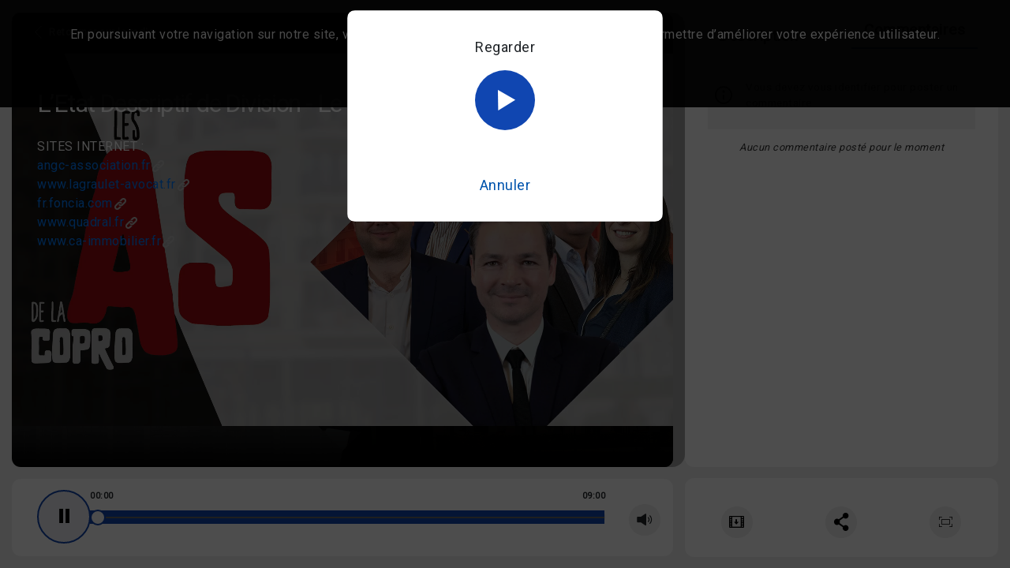

--- FILE ---
content_type: text/html; charset=utf-8
request_url: https://accounts.google.com/o/oauth2/postmessageRelay?parent=https%3A%2F%2Fradio.immo&jsh=m%3B%2F_%2Fscs%2Fabc-static%2F_%2Fjs%2Fk%3Dgapi.lb.en.2kN9-TZiXrM.O%2Fd%3D1%2Frs%3DAHpOoo_B4hu0FeWRuWHfxnZ3V0WubwN7Qw%2Fm%3D__features__
body_size: 157
content:
<!DOCTYPE html><html><head><title></title><meta http-equiv="content-type" content="text/html; charset=utf-8"><meta http-equiv="X-UA-Compatible" content="IE=edge"><meta name="viewport" content="width=device-width, initial-scale=1, minimum-scale=1, maximum-scale=1, user-scalable=0"><script src='https://ssl.gstatic.com/accounts/o/2580342461-postmessagerelay.js' nonce="uUEonXc3r5E7xIsasYlmKg"></script></head><body><script type="text/javascript" src="https://apis.google.com/js/rpc:shindig_random.js?onload=init" nonce="uUEonXc3r5E7xIsasYlmKg"></script></body></html>

--- FILE ---
content_type: text/html
request_url: https://content.googleapis.com/static/proxy.html?usegapi=1&jsh=m%3B%2F_%2Fscs%2Fabc-static%2F_%2Fjs%2Fk%3Dgapi.lb.en.2kN9-TZiXrM.O%2Fd%3D1%2Frs%3DAHpOoo_B4hu0FeWRuWHfxnZ3V0WubwN7Qw%2Fm%3D__features__
body_size: -186
content:
<!DOCTYPE html>
<html>
<head>
<title></title>
<meta http-equiv="X-UA-Compatible" content="IE=edge" />
<script nonce="Coi1g2qvkCNG5yKWUH06Mg">
  window['startup'] = function() {
    googleapis.server.init();
  };
</script>
<script src="https://apis.google.com/js/googleapis.proxy.js?onload=startup" async defer nonce="Coi1g2qvkCNG5yKWUH06Mg"></script>
</head>
<body>
</body>
</html>


--- FILE ---
content_type: application/javascript
request_url: https://radio.immo/static/immo_new/js/generated/pluginScriptsvideo_fr.js
body_size: 122724
content:
;var lang_jplayer=[];lang_jplayer["Podcast"]="Podcast";lang_jplayer["Emission"]="Emission";lang_jplayer["Listen to music"]="Écouter la musique";lang_jplayer["Create a notification"]="Ajouter aux favoris";lang_jplayer["Embed"]="Intégrer";lang_jplayer["gfu_protected_bc_message"]="Un épisode à accès restreint est en cours de diffusion en ce moment";lang_jplayer["gfu_protected_meta_message"]="Vous n'avez pas les droits pour écouter cet épisode";lang_jplayer["Ok"]="Ok";lang_jplayer["Cancel"]="Annuler";lang_jplayer["podcast_end1"]="Vous avez fini la lecture de votre podcast";lang_jplayer["podcast_end2"]="Reprise de la lecture de la radio dans ";lang_jplayer["podcast_end3"]=" secondes";lang_jplayer["podcast_button_back"]="Écouter la radio";lang_jplayer["Attention"]="Attention";lang_jplayer["launch radio playing"]="Regarder";lang_jplayer["cancel"]="Annuler";"use strict";var fadePause=!0;function initializePlayerVideo(e){fadePause=e.fadePause};eventBus("render_player_video").broadcast("ready");window.videoPlayerCountdown={timeinterval:!1,endtime:!1,daysSpan:!1,hoursSpan:!1,minutesSpan:!1,secondsSpan:!1,getTimeRemaining:function(){var e=this.endtime-(Date.parse(new Date())/1000),i=Math.floor(e%60),t=Math.floor((e/60)%60),n=Math.floor((e/(60*60))%24),a=Math.floor(e/(60*60*24));return{"total":e,"days":a,"hours":n,"minutes":t,"seconds":i}},init:function(e,i){var n=this;this.endtime=i;var t=document.getElementById(e);this.daysSpan=t.querySelector(".days");this.hoursSpan=t.querySelector(".hours");this.minutesSpan=t.querySelector(".minutes");this.secondsSpan=t.querySelector(".seconds");this.updateClock();this.timeinterval=setInterval(videoPlayerCountdown.updateClock,1000);notif_callback_add(["BSTART",videoPlayerCountdown.startStreaming,"videoPlayerCountdown.startStreaming"]);notif_callback_add(["UPDT",videoPlayerCountdown.startStreaming,"videoPlayerCountdown.startStreamingOnUpdate"])},updateClock:function(){var e=videoPlayerCountdown.getTimeRemaining();videoPlayerCountdown.daysSpan.innerHTML=e.days;videoPlayerCountdown.hoursSpan.innerHTML=("0"+e.hours).slice(-2);videoPlayerCountdown.minutesSpan.innerHTML=("0"+e.minutes).slice(-2);videoPlayerCountdown.secondsSpan.innerHTML=("0"+e.seconds).slice(-2);if(e.total<=0){clearInterval(videoPlayerCountdown.timeinterval);$("#titleClock").fadeOut();$("#clockdiv").fadeOut(2000,function(){$("#in_a_while").fadeIn()})}},startStreaming:function(e){if(e.t==="BSTART"||e.st==="BROADCASTING"){setTimeout(function(){$("body").fadeOut(10000,function(){window.location.reload()})},35000)}}};window.videoPlayer={fingerX:0,stopRewind:!0,rewindWorking:!1,video:!1,videoId:!1,source:!1,format:"video/mp4",thumbnail:!1,preloader:document.createElement("div"),sourceElement:document.createElement("source"),positionInPercents:!1,positionTime:!1,bufferedInPercents:!1,bufferedStart:!1,mode:!1,bId:!1,lpgasent:!1,isPlaying:!1,isPlayingRequested:!1,seekedTs:0,firstRead:!1,params:{},listeningId:"",conditionPersonnalizedAnalytics:!1,listenTime:0,notListenTime:0,lastSend:0,loginRegex:"",sendPersonnalizedAnalytics:function(e,i){if(this.conditionPersonnalizedAnalytics||!this.params.bId){return};$.post(this.params.api_stats_listening,JSON.stringify({"account":this.loginRegex,"date":Math.floor(Date.now()/1000),"duration":Math.round(i),"completion":Math.round(((i/(this.params.pDur/1000))*100)*10)/10,"listeningId":this.listeningId,"eventType":e,"type":this.params.t.getCategory(),"episodeId":this.params.bId,"episodeName":this.params.title,"serieId":this.params.eId,"serieTitle":this.params.eName}))},resetListenTime:function(){if(this.conditionPersonnalizedAnalytics){return};this.sendPersonnalizedAnalytics("final",this.listenTime);this.listenTime=0;this.notListenTime=0;this.lastSend=0;this.listeningId=this.loginRegex+(Math.random()+1).toString(36).substring(7)+Date.now()},updateListenTime:function(e){if(this.conditionPersonnalizedAnalytics){return};this.listenTime=e-this.notListenTime;if(this.listenTime-this.lastSend<30){return};this.sendPersonnalizedAnalytics("partial",this.listenTime);this.lastSend=this.listenTime},seekUpdateListenTime:function(e){if(this.conditionPersonnalizedAnalytics){return};this.notListenTime=e-this.listenTime},changeDiv:function(e,i){if(e){if(e.outerHTML){e.outerHTML=i}
else{var t=document.createElement("div");t.innerHTML="<!--THIS DATA SHOULD BE REPLACED-->";ObjParent=e.parentNode;ObjParent.replaceChild(t,e);ObjParent.innerHTML=ObjParent.innerHTML.replace("<div><!--THIS DATA SHOULD BE REPLACED--></div>",i)}}},init:function(e){var i=this;jQuery(window).bind("beforeunload",function(){if(0!=i.listenTime){i.sendPersonnalizedAnalytics("final",i.listenTime)}});this.mode=e.mode;this.bId=e.bId;this.params=e;if(this.params.login){var n=this.params.login.match(/^[^_.]+/);this.loginRegex=n[0]};this.listeningId=this.loginRegex+(Math.random()+1).toString(36).substring(7)+Date.now();this.conditionPersonnalizedAnalytics=!this.params.api_stats_listening||!this.params.api_stats_listening.length||!this.loginRegex||!this.loginRegex.length;if(typeof(e.elementId)!=="undefined"){this.video=document.getElementById(e.elementId);this.videoId=e.elementId}
else{$.log("videoPlayer is misconfigured, aborting..");return!1};var s=undefined;e.description=decodeURIComponent(e.description.replace(/\+/g," "));if(e.description.includes("[[https://www.youtube.com/watch?")){const regex=/https:\/\/www.youtube.com\/watch\?v=(\S+)/i;var o=e.description.match(regex);s="<iframe width=\"100%\" height=\"100%\" class=\"youtube-iframe\" src=\"https://www.youtube.com/embed/"+o[1].slice(0,-2).trim()+"?controls=0\" frameborder=\"0\" allow=\"accelerometer; autoplay; clipboard-write; encrypted-media; gyroscope; picture-in-picture\" allowfullscreen></iframe>"};if(e.description.includes("[[https://peertube.fr/videos/watch/")){const regex=/https:\/\/peertube.fr\/videos\/watch\/(\S+)/i;var o=e.description.match(regex);s="<iframe width=\"100%\" height=\"100%\" class=\"youtube-iframe\" src=\"https://peertube.fr/videos/embed/"+o[1].slice(0,-2).trim()+"\" sandbox=\"allow-same-origin allow-scripts allow-popups\" frameborder=\"0\" allowfullscreen></iframe>"};if(s){this.changeDiv(this.video,s);if(this.video){this.video.addEventListener("click",function(){if(!this.firstRead){this.analyticsProxy(this.bId);this.firstRead=!0}})};var c=document.getElementsByClassName("video-page-main-section");c[0].classList.add("embedVideo");var l=document.getElementsByClassName("bottom-left");l[0].innerHTML="<div class='title-video'>"+e.title+"</div><div class='description-video'>"+e.description+"</div>"}
else{if(e.mode=="videocast"){this.source=this.getVideocast(e.bId);this.thumbnail="/attachments/images/broadcast/"+e.bId+"/itunes.png";this.sourceElement.setAttribute("type",this.format);this.sourceElement.setAttribute("src",this.source);this.sourceElement.setAttribute("poster",this.thumbnail);this.video.setAttribute("preload","metadata");this.video.appendChild(this.sourceElement)}
else if(e.mode=="live"){if(typeof(Hls)!=="undefined"){var a=hp.settings.streamer_url+e.vId+"/index.m3u8";a=a.replace(/\s+/g,"");if(Hls.isSupported()){var t=new Hls(),i=this;t.loadSource(a);t.attachMedia(this.video);t.on(Hls.Events.MANIFEST_PARSED,function(){i.play_wrapper(this,i.bId)});t.on(Hls.Events.ERROR,function(e,i){if(i.fatal){switch(i.type){case Hls.ErrorTypes.NETWORK_ERROR:$.log("fatal network error encountered, try to recover");if(i.details===Hls.ErrorDetails.MANIFEST_LOAD_ERROR||i.details===Hls.ErrorDetails.MANIFEST_LOAD_TIMEOUT||i.details===Hls.ErrorDetails.MANIFEST_PARSING_ERROR){t.loadSource(a)};break;case Hls.ErrorTypes.MEDIA_ERROR:$.log("fatal media error encountered, try to recover");t.recoverMediaError();break;default:$.log("fatal error encountered, cannot recover");t.destroy();break}}
else{$.log("non fatal HLS error")}});t.on(Hls.Events.MEDIA_DETACHED,function(){$.log("MediaSource detached...")});t.on(Hls.Events.LEVEL_LOADED,function(e,t){eventBus("player_channel").broadcast("live_duration",{"bId":i.bId,"time":parseInt(t.details.totalduration,10)*1000})})}
else if(this.video.canPlayType("application/vnd.apple.mpegurl")){this.video.src=a;this.video.addEventListener("canplay",function(){i.play_wrapper(this,i.bId)})}}
else{var i=this;window.setTimeout(function(){i.init(e)},100)}};if(e.format){this.format=e.format};var i=this;this.video.oncontextmenu=function(){return!1};this.video.addEventListener("click",function(){if(this.paused){i.play_wrapper(i.video,i.bId)}
else{i.pause()}});this.video.addEventListener("progress",function(){if(this.buffered.length>0){i.bufferedStart=i.video.buffered.start(0)/i.video.duration*100+"%";i.bufferedInPercents=i.video.buffered.end(this.buffered.length-1)/i.video.duration*100-parseFloat(i.video.bufferedStart)+"%";eventBus("player_channel").broadcast("buffered_start",{"bId":i.bId,"start":i.bufferedStart});eventBus("player_channel").broadcast("buffered_size",{"bId":i.bId,"size":i.bufferedInPercents})}});this.video.addEventListener("loadstart",function(){i.preloader.style.display="block";eventBus("player_channel").broadcast("load_start",{"bId":i.bId})});this.video.addEventListener("loadeddata",function(){i.preloader.style.display="none";eventBus("player_channel").broadcast("video_loaded",{"bId":i.bId})});this.video.addEventListener("pause",function(){i.analyticsProxy();if(i.isPlaying){if(typeof i.onPause==="function"){i.onPause(i.video.currentTime)};eventBus("player_channel").broadcast("player_pause",{"bId":i.bId});i.isPlaying=!1;i.isPlayingRequested=!1}});this.video.addEventListener("play",function(){if(!i.isPlaying){let oldVolume=document.cookie.replace(/(?:(?:^|.*;\s*)jwplayer.volume\s*\=\s*([^;]*).*$)|^.*$/,"$1");if(""==oldVolume){oldVolume="99"};i.setVolume(parseInt(oldVolume,10)/100);eventBus("player_channel").broadcast("volume_reset",{"bId":i.bId,"volume":i.video.volume});eventBus("player_channel").broadcast("player_play",{"bId":i.bId});if(typeof i.onPlay==="function"){i.onPlay(video.currentTime)};i.analyticsProxy(i.bId);i.isPlaying=!0;i.isPlayingRequested=!0;if(0==i.listenTime){i.sendPersonnalizedAnalytics("initial",0);i.listenTime=0.01}}});this.video.addEventListener("seeked",function(e,t){if(e.timeStamp!==i.seekedTs){i.analyticsProxy();i.seekedTs=e.timeStamp}});this.video.addEventListener("seeking",function(e,t){i.seekUpdateListenTime(i.video.currentTime)});this.video.addEventListener("ended",function(){i.isPlaying=!1;i.isPlayingRequested=!1;if(typeof i.onEnd==="function"){i.onEnd()};i.resetListenTime();i.analyticsProxy()});this.video.addEventListener("timeupdate",function(){if(this.duration&&i.isPlaying){i.updatePosition();i.updateListenTime(i.video.currentTime)}});eventBus("player_channel").subscribe([$.proxy(i.play,this),"play"]);eventBus("player_channel").subscribe([$.proxy(i.pause,this),"pause"]);eventBus("player_channel").subscribe([$.proxy(i.seek,this),"seek"]);eventBus("player_channel").subscribe([$.proxy(i.setExternalVolume,this),"volume"]);eventBus("plugin_timeline_"+this.bId).subscribe([$.proxy(i.autoplay,this),"ready"]);eventBus("player_channel").broadcast("ready_to_play",{"bId":this.bId});eventBus("plugin_player_video").broadcast("ready");var d=location.hash.replace("#","").split("&").reduce(function(e,i){var t={};t[i.split("=")[0]]=i.split("=")[1];return mergeObjects(t,e)},{});if(d.t){var n=d.t.match(/(\d+h)?(\d+m)?(\d+s)?/);history.pushState("",document.title,window.location.pathname+window.location.search);var r=(parseInt(n[1])||0)*3600+(parseInt(n[2])||0)*60+(parseInt(n[3])||0);this.video.currentTime(r)};$(".plugin_timeline_button_play").click()}},autoplay:function(){$(".plugin_timeline_button_play").click()},analyticsProxy:function(e){if((typeof(e)!=="undefined")&&(this.lpgasent!=e)){switch(this.mode){case"live":analytics_report("Player","Watch Broadcast",hp.cache.broadcast[e]);break;case"videocast":analytics_report("Player","Watch Videocast",hp.cache.broadcast[e]);break};this.lpgasent=e}
else{analytics_report("Player","Update",!1)}},getVideocast:function(e){e=parseInt(e);var n=!1;if(e>0){var i=getBroadcast(e);hp.cache.broadcast[e]=i;if((typeof(i.sbId)!=="undefined")&&(i.sbId>0)){i=getBroadcast(i.sbId)};var t=parseInt(i.vId);if(i.vStat==="VISIBLE_AND_DOWNLOADABLE"&&t>0){return"/play/videocast-"+t+".mp4"};return!1}},getMediaName:function(e,i){var t="";$.ajax({type:"GET",async:!1,url:hp.settings.ws_url+"/saooti/services/mobile/json/"+e+"/"+i,success:function(e){t=e.name},error:function(){t=!1}});return t},getBroadcast:function(e){var i;$.ajax({type:"GET",async:!1,url:hp.settings.ws_url+"/saooti/services/mobile/json/programElement/"+e,success:function(e){i=e},error:function(){i=!1}});return i},toggleFullScreen:function(){if(!document.fullscreenElement&&!document.mozFullScreenElement&&!document.webkitFullscreenElement){if(this.video.webkitEnterFullscreen){this.video.webkitEnterFullscreen()}
else if(this.video.requestFullscreen){this.video.requestFullscreen()}
else if(this.video.mozRequestFullScreen){this.video.mozRequestFullScreen()}
else if(this.video.webkitRequestFullscreen){this.video.webkitRequestFullscreen(Element.ALLOW_KEYBOARD_INPUT)}}
else{if(this.video.webkitExitFullscreen){this.video.webkitExitFullscreen()}
else if(document.cancelFullScreen){document.cancelFullScreen()}
else if(document.mozCancelFullScreen){document.mozCancelFullScreen()}
else if(document.webkitCancelFullScreen){document.webkitCancelFullScreen()}}},convertTime:function(e){var n=Math.floor(e/60/60).toFixed(),i=Math.floor((e-n*60*60)/60).toFixed(),t=(((e-n*60*60)-i*60)).toFixed();if(i<10){i="0"+i};if(t<10){t="0"+t};if(n>0){return n+":"+i+":"+t}
else{return i+":"+t}},setVolume:function(e){e=e||0;if(e>1){e=1};if(e<0){e=0};this.video.volume=e;document.cookie="jwplayer.volume="+(e*100)+"; path=/"},setExternalVolume:function(e,i){if(typeof(i)!=="undefined"&&typeof(i.bId)!=="undefined"){if(parseInt(i.bId)!==this.bId){return!1}};var t=parseInt(i.volume,10)/100;this.setVolume(t)},toggleMute:function(){if(this.video.volume>0){this.setVolume(0)}
else{this.setVolume(1)}},getPosition:function(){var e=this.video.currentTime/this.video.duration*100+"%",i=this.convertTime(this.video.currentTime||0)+" / "+this.convertTime(this.video.duration||0);if(this.video.duration-this.video.currentTime===0&&typeof this.onEnd==="function"){this.onEnd()};eventBus("player_channel").broadcast("time",{"bId":this.bId,"time":i});eventBus("player_channel").broadcast("position",{"bId":this.bId,"position":e});return{"percent":e,"time":i}},onEnd:function(){eventBus("player_channel").broadcast("player_stop",{"bId":this.bId});$.log("end reached")},seek:function(e,i){if(typeof(i)!=="undefined"&&typeof(i.bId)!=="undefined"){if(parseInt(i.bId)!==this.bId){return!1}};this.video.currentTime=parseFloat(i.time);this.updatePosition()},hideInterface:function(){},showInterface:function(){},destroy:function(){this.video.pause()},play:function(e,i){if(!this.isPlayingRequested){this.isPlayingRequested=!0;if(typeof(i)!=="undefined"&&typeof(i.bId)!=="undefined"){if(parseInt(i.bId)!==this.bId){return!1}};this.play_wrapper(this.video,i.bId)}},play_wrapper:function(e,i){if(!this.isPlaying){var n=e.play(),t=this;if(n!==undefined){n.then(function(){t.isPlaying=!0;t.isPlayingRequested=!0;if(fadePause!=="false"){var e=document.getElementById("video_overlay");e.classList.toggle("fade")}
else{var e=document.getElementById("video_overlay");e.classList.add("fade")};var i=document.getElementById("video_background");i.classList.toggle("fade_bg")},function(){e.pause();t.isPlaying=!1;t.isPlayingRequested=!1;if(player_play_prompt!==undefined){player_play_prompt(i)}})}}},pause:function(e,i){if(this.isPlayingRequested){if(typeof(i)!=="undefined"&&typeof(i.bId)!=="undefined"){if(parseInt(i.bId)!==this.bId){return!1}};this.isPlaying=!1;this.isPlayingRequested=!1;this.video.pause();if(fadePause!=="false"){var n=document.getElementById("video_overlay");n.classList.toggle("fade")};var t=document.getElementById("video_background");t.classList.toggle("fade_bg")}},stop:function(){this.video.pause();this.video.currentTime=0;this.isPlaying=!1;this.isPlayingRequested=!1},setPosition:function(e){this.video.currentTime=e},updatePosition:function(){if(this.isPlaying){eventBus("player_channel").broadcast("time",{"bId":this.bId,"time":this.video.currentTime})}}};eventBus("plugin_player_video").broadcast("loaded");function player_play_prompt(e){requestRadioPlaying(e)};var requestRadioPlaying=(function(e){var i=!1;return function(e){if(!i){i=!0;if(hp.settings.popup_autoplay==="false"){return};var t=$("                <div class='launch-player-div'>                    <p>"+lang_jplayer["launch radio playing"]+"</p>                    <div class='launch-player-icon'/>                    <a href='#' class='cancel-player-play'>"+lang_jplayer["cancel"]+"</a>                </div>");t.find(".launch-player-icon").data("bId",e).click(function(e){var t=$(this).data("bId");e.preventDefault();$(".plugin_timeline_button_play").click();window.videoPlayer.analyticsProxy(t);window.videoPlayer.play();modal.close();i=!1});t.find(".cancel-player-play").click(function(e){e.preventDefault();$(".plugin_timeline_button_pause").click();modal.close();i=!1});modal.open({addclass:"launch-player-popup",content:t,noscroll:!0,width:400,no_x:!0})}}})(),lang_comments3=[];lang_comments3["Avatar de "]="Avatar de ";lang_comments3["Episode "]="Épisode ";lang_comments3["format_date_commentaire"]="D MMMM YYYY - H:mm";lang_comments3["WAITING"]="En attente";lang_comments3["REFUSED"]="Refusé";lang_comments3["APPROVED"]="Validé";lang_comments3["error_getting"]="Erreur lors de la récupération des commentaires";lang_comments3["error_status_change"]="Erreur lors du changement de status du commentaire";lang_comments3["error_delete"]="Erreur lors de la suppression du commentaire";lang_comments3["error"]="Erreur";lang_comments3["error_no_name"]="Veuillez saisir un nom";lang_comments3["error_no_comment"]="Veuillez saisir un message";lang_comments3["success_post_comment"]="Votre commentaire a bien été envoyé";lang_comments3["error_post_comment"]="Erreur lors de l'envoi de votre commentaire";function initializeComments3Plugin(e){var t=$("#plugin_comments3_"+e.pluginIndex);if(e.notDisplayed==0){t=$("#plugin_comments3_"+e.pluginIndex).remove();return};var m=t.find(".templates").detach(),d,r=0,i=[],o=[],a=e.mode,n=e.id,D=e.moreButtonCallback?window[e.moreButtonCallback]:P,v=0;if(e.isAdmin){o=["APPROVED","DELETED","REFUSED","WAITING"];t.find(".comment-kind-chooser select").change(function(e){if($(e.currentTarget).val()==="ALL"){o=["APPROVED","DELETED","REFUSED","WAITING"]}
else{o=[$(e.currentTarget).val()]};l()})}
else{o=["APPROVED"]};t.find(".post-comment-form .send-button").click(V);t.find(".comment-more-button").click(D);notif_callback_add(["CCE",x,"onCommentCreated_"+e.pluginIndex]);notif_callback_add(["CUE",T,"onCommentUpdated_"+e.pluginIndex]);notif_callback_add(["CDE",R,"onCommentDeleted_"+e.pluginIndex]);function b(e){var i=$.Deferred();$.get("/ws/saooti/services/mobile/json/comment/"+e.id).then(function(e){i.resolve(e)},function(){$.log("Error while getting comment provided by cometd","ERROR")});return i.promise()};function y(i){if(e.allChannels&&(a==="channel")&&_.indexOf(e.allChannels,i.channelId)>-1){return!0};if((a==="channel")&&(n==i.channelId)){return!0}
else if((a==="broadcast")&&(n==i.broadcastId)){return!0}
else{return!1}};function x(e){b(e).then(function(e){if(_.contains(o,e.status)&&y(e)){i.splice(0,0,e);d++;r++;t.find(".comments-list").prepend(s(e))}})};function T(e){b(e).then(function(e){if(y(e)){if(_.contains(o,e.status)){var p=_.findIndex(i,function(i){return i.commentId===e.commentId});if(p>-1){i.splice(p,1,e);t.find(".comment-item[data-commentid='"+e.commentId+"']").replaceWith(s(e))}
else if((i.length>0)&&(e.creation>i[i.length-1].creation)){var c=0,a;for(var n=0;n<i.length;n++){var l=i[n];if(l.creation<e.creation){c=n;a=l.commentId;break}};i.splice(c,0,e);r++;d++;if(a){t.find(".comment-item[data-commentid='"+a+"']").before(s(e))}
else{t.find(".comments-list").append(s(e))}}}
else{w(e.commentId)}}})};function R(e){w(e.id)};function w(e){var n=_.findIndex(i,function(i){return i.commentId===e});if(n>-1){d--;r--;i.splice(n,1);t.find(".comment-item[data-commentid='"+e+"']").remove()}};if(e.config==="auto"){eventBus("plugin_player").subscribe([I,"state_change"]);eventBus("plugin_player").subscribe([I,"podcast_change"])};function B(e,i){if(a!=="channel"&&n==i.bId){i.elapsed=Math.floor(parseFloat(i.time)*1000);v=Math.floor(parseFloat(i.time)*1000)}};eventBus("player_channel").subscribe([B,"time"]);eventBus("plugin_comments3").subscribe([j,"change_mod"]);function j(i,t){if(t.pluginId===e.pluginIndex){if(t.mode===a&&t.id==n){return};elapsed=0;a=t.mode;n=t.id;l()}};function I(){if(hp.splayer.state&&((hp.splayer.state==="live")||(hp.splayer.state==="nolive")||(hp.splayer.state==="podcast")||(hp.splayer.state==="live deferred"))){switch(hp.splayer.state){case"broadcast":case"podcast":if(a==="broadcast"&&n==hp.splayer.podcast_bc.bId){return};a="broadcast";n=hp.splayer.podcast_bc.bId;l();break;default:if(a==="channel"&&n==hp.settings.channel){return};a="channel";n=hp.settings.channel;l()}}};function f(e,i,t){var a=$.Deferred();$.ajax({"url":"/ws/saooti/services/mobile/json/comment/post","type":"post","data":JSON.stringify({"channelId":e,"comment":i,"userName":t}),"dataType":"json","processData":!1,"contentType":"application/json;charset=utf-8"}).then(function(e){if(e.broadcastId){window.analytics_report("Player","Comment Broadcast",window.getCachedObject("broadcast",e.broadcastId))}
else{window.analytics_report("Player","Comment Channel",window.getCachedObject("channel",n))};createCookie(hp.settings.user_cookie,t,365);a.resolve()},function(){$.log("Erreur lors du post du commentaire","ERROR");a.reject()});return a.promise()};function A(i,t,a,s){var o=$.Deferred();if(e.videoLive&&e.videoLive.length!==0){s=Date.now()-(parseInt(e.videoLive)*1000)};$.ajax({"url":"/ws/saooti/services/mobile/json/comment/post","type":"post","data":JSON.stringify({"broadcastId":i,"comment":t,"userName":a,"elapsed":s,"forceElapsed":e.forceElapsed?s:undefined}),"dataType":"json","processData":!1,"contentType":"application/json;charset=utf-8"}).then(function(){window.analytics_report("Player","Comment Broadcast",window.getCachedObject("broadcast",n));createCookie(hp.settings.user_cookie,a,365);o.resolve()},function(){$.log("Erreur lors du post du commentaire","ERROR");o.reject()});return o.promise()};function L(i,t){if(e.allChannels&&(a==="channel")){if(e.linkedChannelsId){var s=[];s.push(f(n,t,i));_.each(e.linkedChannelsId[n],function(e){s.push(f(e,t,i))});return $.when.apply(this,s)}
else{var s=[];_.each(e.allChannels,function(e){s.push(f(e,t,i))});return $.when.apply(this,s)}}
else{if(a==="channel"){return f(n,t,i)}
else{return A(n,t,i,v)}}};function k(){var t=$.Deferred();$.ajax({"url":"/ws/saooti/services/mobile/json/comments","data":{"first":r,"size":e.quantity,"broadcastId":a!=="channel"?n:undefined,"channelId":a==="channel"?n:undefined,"status":o},"method":"get","traditional":!0}).then(function(n){i=i.concat(n.item);d=n.count;r+=e.quantity;t.resolve()},function(){$.log("Erreur lors de la récupération des commentaires","ERROR");t.reject()});return t.promise()};function O(e){var t=$.Deferred();$.ajax({"url":"/ws/saooti/services/mobile/json/comment/update","type":"post","data":JSON.stringify({commentId:e.commentId,status:"APPROVED"}),"dataType":"json","processData":!1,"contentType":"application/json;charset=utf-8"}).then(function(e){var n=_.findIndex(i,function(i){return i.commentId===e.commentId});i[n]=e;t.resolve(e)},function(){$.log("Erreur lors de la modification du status du commentaire "+e.commentId,"ERROR");t.reject()});return t.promise()};function N(e){var t=$.Deferred();$.ajax({"url":"/ws/saooti/services/mobile/json/comment/update","type":"post","data":JSON.stringify({commentId:e.commentId,status:"REFUSED"}),"dataType":"json","processData":!1,"contentType":"application/json;charset=utf-8"}).then(function(e){var n=_.findIndex(i,function(i){return i.commentId===e.commentId});i[n]=e;t.resolve(e)},function(){$.log("Erreur lors de la modification du status du commentaire "+e.commentId,"ERROR");t.reject()});return t.promise()};function M(e,t){var n=$.Deferred();$.ajax({"url":"/ws/saooti/services/mobile/json/comment/update","type":"post","data":JSON.stringify({commentId:e.commentId,comment:t}),"dataType":"json","processData":!1,"contentType":"application/json;charset=utf-8"}).then(function(e){var t=_.findIndex(i,function(i){return i.commentId===e.commentId});i[t]=e;n.resolve(e)},function(){$.log("Erreur lors de la modification du status du commentaire "+e.commentId,"ERROR");n.reject()});return n.promise()};function U(e){var t=$.Deferred();$.post("/ws/saooti/services/mobile/json/comment/delete/"+e.commentId).then(function(){i=_.without(i,e);d--;t.resolve(e.commentId)},function(){$.log("Erreur lors de la suppression du commentaire "+e.commentId,"ERROR");t.reject()});return t.promise()};function C(){var e=t.find(".comments-list");e.empty();if(i.length){_.each(i,function(i){e.append(s(i))})}
else{var n=m.find(".no-comment-item").clone();e.append(n)};t.find(".comment-more-button").toggleClass("hid",i.length===d)};function E(){var e=t.find(".comments-list"),i=m.find(".error-item").clone();e.append(i);t.find(".comment-more-button").toggleClass("hid",!0)};function s(i){var n=m.find(".comment-item").clone();n.attr("data-commentid",i.commentId);t.find(".no-comment-item").addClass("hid");if(i.commenterId){n.find(".avatar img").attr({src:"/attachments/images/user/"+i.commenterId+"/image.png",alt:lang_comments3["Avatar de "]+i.user,title:lang_comments3["Avatar de "]+i.user})}
else if(i.twitter){n.find(".avatar img").attr({src:i.twitter.profileUrl.replace(/^http:/,"https:"),alt:lang_comments3["Avatar de "]+i.user,title:lang_comments3["Avatar de "]+i.user});n.find("header").addClass("twitter").wrap("<a target=\"_blank\" href=\""+i.twitter.url+"\"></a>")}
else{n.find(".avatar img").attr({src:"/attachments/images/defaultUserImage.png",alt:lang_comments3["Avatar de "]+i.user,title:lang_comments3["Avatar de "]+i.user})};n.find(".fullname").text(i.user);if(i.broadcastId){$.get("/ws/saooti/services/mobile/json/programElement/"+i.broadcastId).then(function(e){n.find(".broadcast .name").text(e.title);n.find(".broadcast img").attr({src:"/attachments/images/broadcast/"+e.bId+"/thumb.png",alt:lang_comments3["Episode "]+e.title,title:lang_comments3["Episode "]+e.title});var i="/broadcast/"+e.bId+"-"+encodeURIComponent(e.title);n.find(".broadcast").wrap("<a href=\""+i+"\"></a>")})}
else{n.find(".broadcast").remove()};n.find(".comment").html(i.comment.linkify());if(i.twitter){n.find(".kind").addClass("twitter").append("<span class=\"saooti-twitter-bounty\"></span>").wrap("<a target=\"_blank\" href=\""+i.twitter.url+"\"></a>")};n.find(".time").append(moment(i.date).format(lang_comments3["format_date_commentaire"]));if(e.isAdmin){n.find(".status").addClass(i.status.toLowerCase());if(i.status==="APPROVED"){n.find(".action-bar .approve-comment").remove()};if(i.status==="REFUSED"){n.find(".action-bar .refuse-comment").remove()};n.find(".action-bar .edit-comment").click(function(){F(i)});n.find(".action-bar .approve-comment").click(function(){O(i).then(function(e){t.find(".comment-item[data-commentid='"+i.commentId+"']").replaceWith(s(e))},function(){h(i.commentId,lang_comments3["error_status_change"])})});n.find(".action-bar .refuse-comment").click(function(){N(i).then(function(e){t.find(".comment-item[data-commentid='"+i.commentId+"']").replaceWith(s(e))},function(){h(i.commentId,lang_comments3["error_status_change"])})});n.find(".action-bar .delete-comment").click(function(){U(i).then(function(e){t.find(".comment-item[data-commentid='"+e+"']").remove()},function(){h(i.commentId,lang_comments3["error_delete"])})})}
else{n.find(".status").remove();n.find(".action-bar").remove()};return n};function h(e,i){var n=t.find(".comment-item[data-commentid='"+e+"'] .error-bar");n.find(".error").text(i);window.setTimeout(function(){n.addClass("hid")},2500);n.removeClass("hid")};function F(e){var n=t.find(".comment-item[data-commentid='"+e.commentId+"']"),i=m.find(".comment-updater").clone();i.find("textarea").text(e.comment);i.find("button.cancel").click(function(){n.replaceWith(s(e))});i.find("button.update").click(function(){M(e,i.find("textarea").val()).then(function(e){n.replaceWith(s(e))},function(){n.replaceWith(s(e));h(e.commentId,lang_comments3["error_update"])})});n.find(".content .comment").replaceWith(i)};function g(e,i,n){var s=n;if(!s){s=t.find(".post-comment-form")};var a=s.find(".error-item");a.find(".error").text(e);window.setTimeout(function(){a.removeClass("success").addClass("hid")},2500);a.removeClass("hid");if(i){a.addClass("success")}};function V(e){var i=$(e.currentTarget).parents(".post-comment-form"),t;t=i.find(".fullname").val();if(!t){g(lang_comments3["error_no_name"],!1,i);return};var n=i.find(".comment").val();if(!n){g(lang_comments3["error_no_comment"],!1,i);return};i.find(".comment").val("");L(t,n).then(function(){g(lang_comments3["success_post_comment"],!0,i);window.setTimeout(function(){eventBus("plugin_comments3").broadcast("comment_send")},500)},function(){g(lang_comments3["error_post_comment"],!1,i)})};var u=!1,c=!1,p=!1;function S(){return u||c};function P(){if(!S()){u=!0;k().then(function(){C();u=!1;if(p){l()}},function(){E();u=!1;if(p){l()}})}};function l(){if(S()){p=(c===!1)}
else{c=!0;i=[];r=0;k().then(function(){C();c=!1;p=!1},function(){E();c=!1;p=!1})}};if(e.fetchOnInit){P()}};eventBus("plugin_comments").broadcast("ready");var lang_timeline=[];function pluginTimeline(e){if($(e.target).length>1){$.log("Plugin timeline for target "+e.target+" is aldeady binded")}
else{this.template={},this.cache=[],this.settings=e,this.timeline=[],this.docline=[];this.settings.progressbar_blocked=!0;this.settings.activeSlide={"slideId":!1,"elapsed":!1,"pageIndex":!1};this.settings.pageIndex=0;this.cache["activeSlideId"]=!1;if(this.init_interface(e)){this.load_broadcast(e.id)};this.cache["broadcast_loading"]=!1;var i=this;notif_callback_add(["CCE",$.proxy(i.comet_comment_new_event,this),"timeline_broadcast_handler_"+e.id]);notif_callback_add(["CUE",$.proxy(i.comet_comment_update_event,this),"timeline_update_handler_"+e.id]);notif_callback_add(["CDE",$.proxy(i.comet_comment_delete_event,this),"timeline_delete_handler_"+e.id]);notif_callback_add(["SDU",$.proxy(i.comet_shared_document_event,this),"timeline_shared_document_handler_"+e.id]);notif_callback_add(["BSTOP",$.proxy(i.show_broadcast_chapters,this),"splayer_bc_stop_timeline"]);notif_callback_add(["UPDT",$.proxy(i.show_broadcast_chapters,this),"splayer_bc_update_timeline"]);notif_callback_add(["UPDT",$.proxy(i.comet_broadcast_update_event,this),"timeline_broadcast_update_handler_"+e.id]);notif_callback_add(["BSTOP",$.proxy(i.comet_broadcast_stop_event,this),"timeline_broadcast_stop_handler_"+e.id]);eventBus("player_channel").subscribe([$.proxy(i.player_timeline_position,this),"time"]);eventBus("player_channel").subscribe([$.proxy(i.player_timeline_position_live,this),"live_duration"]);eventBus("player_channel").subscribe([$.proxy(i.player_volume_reset,this),"volume_reset"]);eventBus("player_channel").subscribe([$.proxy(i.player_pause,this),"player_pause"]);eventBus("player_channel").subscribe([$.proxy(i.player_play,this),"player_play"]);eventBus("player_channel").subscribe([$.proxy(i.player_stop,this),"player_stop"]);if(eventBus("player_channel").broadcasted("ready_to_play")){i.prepare_controls({"bId":parseInt(e.id)})}
else{eventBus("player_channel").subscribe([$.proxy(i.prepare_controls,this),"ready_to_play"])};if(this.settings.progressbar_blocked&&(hp.splayer.live_bc!==parseInt(e.id,10))&&this.cache["progressbar_slider"]){this.cache["progressbar_slider"].removeProp("disabled").addClass("plugin_timeline_pointer");this.settings.progressbar_blocked=!1;this.settings.mode="podcast"}
else if(this.cache["progressbar_slider"]){this.cache["progressbar_slider"].removeProp("disabled").addClass("plugin_timeline_pointer");this.settings.progressbar_blocked=!1;this.handle_live_timeline();this.settings.mode="live"};eventBus("plugin_timeline_"+e.id).broadcast("ready")}};pluginTimeline.prototype.get_duration=function(e){if((e.pStat==="VISIBLE_AND_DOWNLOADABLE")&&(e.pDur>0)){return e.pDur}
else{return e.dur}};pluginTimeline.prototype.reactivate=function(e){this.settings.id=e;this.settings.progressbar_blocked=!0;this.init_interface(this.settings);this.load_broadcast(this.settings.id);this.cache["progressbar_slider"].val(0).css("background-size","0%, 100%")};pluginTimeline.prototype.init_interface=function(e){if($("#"+e.template).length){this.template={main:$("#"+e.template).clone().removeClass("hid").removeAttr("id"),comment:$("#"+e.template).find(".plugin_timeline_comment").clone(),chapter:$("#"+e.template).find(".plugin_timeline_chapter").clone(),document:$("#"+e.template).find(".plugin_timeline_document").clone(),user:$("#"+e.template).find(".plugin_timeline_user").clone()};this.media={};var t=$(e.target);t.html(this.template.main);this.cache["time_start"]=t.find(".plugin_timeline_start");this.cache["time_end"]=t.find(".plugin_timeline_end");this.cache["time_current"]=t.find(".plugin_timeline_current");this.cache["progressbar"]=t.find(".plugin_timeline_progressbar");this.cache["progressbar_form"]=t.find(".plugin_timeline_slider_form");this.cache["progressbar_slider"]=t.find(".plugin_timeline_slider");this.cache["comments"]=t.find(".plugin_timeline_comments").html("");this.cache["chapters"]=t.find(".plugin_timeline_chapters").html("");this.cache["documents"]=t.find(".plugin_timeline_shared_docs").html("");this.cache["controls"]=t.find(".plugin_timeline_player_controls");this.cache["play"]=this.cache["controls"].find(".plugin_timeline_button_play");this.cache["pause"]=this.cache["controls"].find(".plugin_timeline_button_pause");this.cache["stop"]=this.cache["controls"].find(".plugin_timeline_button_stop");this.cache["volume_show"]=t.find(".player-button-show-volume-controls");this.cache["player_volume_controls"]=t.find(".player_volume_controls");this.cache["volume_show_muted"]=this.cache["volume_show"].find(".saooti-volume-bounty");this.cache["volume_show_unmuted"]=this.cache["volume_show"].find(".saooti-novolume-bounty");this.cache["volume_mute"]=this.cache["player_volume_controls"].find(".player-button-mute");this.cache["volume_unmute"]=this.cache["player_volume_controls"].find(".player-button-unmute");this.cache["volume_slider"]=t.find("#volume_slider");this.cache["documents_index"]=[];this.cache["documents_count"]=1;this.cache["chapters_index"]=[];this.cache["chapters_count"]=1;this.cache["saved_volume"]=100;this.cache["time_start"].text("--:--");this.cache["time_end"].text("--:--");this.cache["time_current"].text("").hide();this.cache["comments"].text("");this.cache["width"]=t.width();this.cache["user_width"]=24;this.cache["user_width_percent"]=100/this.cache["width"]*this.cache["user_width"];var i=this;this.cache["progressbar_form"].on("input",function(){if((typeof(i.settings.id)!=="undefined")&&(i.settings.mode==="live"||((typeof(hp.splayer.podcast_bc)!=="undefined")&&(hp.splayer.podcast_bc.bId==i.settings.id)))){i.seek(i.settings.target)}
else{return!1}});this.cache["volume_slider"].on("input change",function(){i.setVolume(this.value);if(i.cache["volume_mute"].hasClass("hid")){i.cache["volume_unmute"].addClass("hid");i.cache["volume_mute"].removeClass("hid");i.cache["volume_show_muted"].addClass("hid");i.cache["volume_show_unmuted"].removeClass("hid")}});this.cache["volume_show"].on("click",function(){i.cache["player_volume_controls"].toggleClass("fade")});this.cache["volume_mute"].on("click",function(){i.cache["volume_mute"].addClass("hid");i.cache["volume_unmute"].removeClass("hid");i.cache["volume_show_unmuted"].addClass("hid");i.cache["volume_show_muted"].removeClass("hid");i.cache["saved_volume"]=i.cache["volume_slider"].val();i.setVolume(0)});this.cache["volume_unmute"].on("click",function(){i.cache["volume_unmute"].addClass("hid");i.cache["volume_mute"].removeClass("hid");i.cache["volume_show_muted"].addClass("hid");i.cache["volume_show_unmuted"].removeClass("hid");i.cache["volume_slider"].val(i.cache["saved_volume"]);i.setVolume(i.cache["saved_volume"])});this.cache["player_volume_controls"].mouseleave(function(){i.cache["player_volume_controls"].addClass("fade")});return!0}
else{$.log("Template div does not exist (plugin timeline)");return!1}};pluginTimeline.prototype.sec2time=function(e){if(isFinite(e)){var i=Math.max(0,e);function t(e){e=parseInt(e,10);return e>=10?e:"0"+e};var a=Math.floor(i/3600),n=Math.floor(i/60);i=i-(n*60);if(a>=1){n-=a*60;return t(a)+":"+t(n)+":"+t(i)};return t(n)+":"+t(i)}
else{return""}};pluginTimeline.prototype.add_chapter=function(e,i){var s=i.beg,o=i.beg+i.dur;if(!this.cache["chapters_index"][e.chapterId].end&&e.end){var n=100-(100/i.dur)*(((e.end>o)?o:e.end)-s);this.cache["chapters"].find(".chapter"+e.chapterId).css("right",n+"%").removeClass("current_chapter");this.cache["chapters_index"][e.chapterId].chapter=e}
else{if(!this.cache["chapters"].find(".chapter"+e.chapterId).length){var n=(e.end)?(100-(100/i.dur)*(((e.end>o)?o:e.end)-s)):!1,d=(100/i.dur)*(e.beginning-s),t=this.template.chapter.clone(),a=this,r=e.title+(e.description?" : "+e.description:"");t.prop({"title":r,"alt":r});t.find(".plugin_timeline_chapter_title").text(e.title);if(n){t.css({"left":d+"%","right":n+"%","min-width":"1%"})}
else{t.css({"left":d+"%","right":""})};t.addClass("chapter"+e.chapterId).data("id",e.chapterId);t.data("beg",(e.beginning-s)/1000);if(!n){t.addClass("current_chapter")};t.on({click:function(e){if((typeof(a.settings.id)!=="undefined")&&(a.settings.mode==="live"||((typeof(hp.splayer.podcast_bc)!=="undefined")&&(hp.splayer.podcast_bc.bId==a.settings.id)))){a.seekTo(a.settings.target,$(e.currentTarget).data("beg"))}}});this.cache["chapters"].append(t);t.show()}}};pluginTimeline.prototype.show_broadcast_chapters=function(e){if(e.chapters&&(this.settings.id==e.bId)&&hp.cache.broadcast[e.bId]){var t=e.chapters,n=hp.cache.broadcast[e.bId];if(t.length>0){for(var a in t){var i=t[a];if(i.beginning){if(typeof(this.cache["chapters_index"][i.chapterId])==="undefined"){this.cache["chapters_index"][i.chapterId]=i;this.add_chapter(i,n)}
else{if(!this.cache["chapters_index"][i.chapterId].end){this.add_chapter(i,n)}}}}}}};pluginTimeline.prototype.handle_live_timeline=function(){var e=this.cache["progressbar"][0],t=e.getBoundingClientRect().left-document.documentElement.getBoundingClientRect().left,a=e.getBoundingClientRect().top-document.documentElement.getBoundingClientRect().top,n=e.offsetWidth-1,i=this;e.addEventListener("mousemove",function(e){var s=(e.clientX+window.pageXOffset)-t,a=Math.round(s/n*100+1);if(a<0){a=0};if(a>100){a=100};if(a>i.media.live_duration_percent){i.cache["progressbar_slider"].css("pointer-events","none")}
else{i.cache["progressbar_slider"].css("pointer-events","auto")}})};pluginTimeline.prototype.load_broadcast=function(e){if(e>0){var i=this;if(hp.cache.broadcast[e]){var t=hp.cache.broadcast[e];i.update_broadcast_data(t);i.load_broadcast_comments_log(e);i.show_broadcast_chapters(t);i.load_broadcast_slides_log(e);i.cache["broadcast_loading"]=!1}
else{var n=hp.settings.ws_url+"/saooti/services/mobile/json/programElement/"+e;i.id=e;$.ajax({url:n,dataType:"json",success:function(e){hp.cache.broadcast[i.id]=e;i.update_broadcast_data(e);i.show_broadcast_chapters(e);i.load_broadcast_comments_log(i.id);i.load_broadcast_slides_log(i.id);i.cache["broadcast_loading"]=!1}})};this.player_podcast_change()}};pluginTimeline.prototype.prepare_controls=function(e){var i=this,t=e.bId;this.cache["play"].on("click",function(){i.cache["play"].addClass("hid");i.cache["pause"].removeClass("hid");eventBus("player_channel").broadcast("play",{"bId":t})});this.cache["pause"].on("click",function(){i.cache["play"].removeClass("hid");i.cache["pause"].addClass("hid");eventBus("player_channel").broadcast("pause",{"bId":t})});this.cache["play"].removeClass("hid")};pluginTimeline.prototype.update_broadcast_data=function(e){this.cache["time_start"].text("00:00");this.cache["time_end"].text(this.sec2time(Math.round(this.get_duration(e)/1000)));this.cache["progressbar_slider"].attr("min",0).attr("max",this.get_duration(e)/1000).attr("step",0.1)};pluginTimeline.prototype.load_broadcast_comments=function(e){if(e>0){var i=hp.settings.ws_url+"/saooti/services/mobile/json/comment/broadcast/"+e+"?first=0&size=9999&status=APPROVED&orderType=ASC",t=this;$.ajax({url:i,dataType:"json",success:function(e){t.fill_timeline_with_comments(e)}})}};pluginTimeline.prototype.load_broadcast_comments_log=function(e){if(e>0){var i=hp.settings.ws_url+"/saooti/services/timeline/log/"+e+"?type=CCE",t=this;$.ajax({url:i,dataType:"json",success:function(e,i,n){if(n.status=="204"){$.log("services/timeline error, no valid data found on the backend")}
else{t.fill_timeline_with_comments_log(e)}}})}};pluginTimeline.prototype.load_broadcast_slides_log=function(e){if(e>0){var i=hp.settings.ws_url+"/saooti/services/timeline/log/"+e+"?type=SDU",t=this;$.ajax({url:i,dataType:"json",success:function(i,n,a){if(a.status=="204"){$.log("services/timeline error, no valid data found on the backend")}
else{t.fill_timeline_with_slides_log(e,i)}}})}};pluginTimeline.prototype.fill_timeline_with_comments=function(e){if(e.count>0){for(var i in e.item){this.add_comment_to_timeline(e.item[i])}}};pluginTimeline.prototype.fill_timeline_with_comments_log=function(e){if(e.entries&&e.entries.length>0){for(var i in e.entries){this.add_comment_to_timeline(e.entries[i].comment)};this.cache["comments"].find(".plugin_timeline_comment").hide()}};pluginTimeline.prototype.fill_timeline_with_slides_log=function(e,i){if(i.entries&&i.entries.length>0){for(var t in i.entries){if(i.entries[t].slideId){var n=""+(parseInt(t,10)+1);if(i.entries[n]){this.add_slide_to_timeline(e,i.entries[t],i.entries[n].elapsed)}
else{var a=this.add_slide_to_timeline(e,i.entries[t]);if(parseInt(t,10)+1>=i.entries.length){this.settings.pageIndex++;this.settings.activeSlide={"slideId":i.entries[t].slideId,"elapsed":i.entries[t].elapsed,"pageIndex":this.settings.pageIndex};a.addClass("pageIndex"+this.settings.pageIndex);this.cache["activeSlideId"]=$(".pageIndex"+this.settings.pageIndex)}}}
else{this.cache["documents"].find(".plugin_timeline_document").removeClass("plugin_timeline_document_hover")}}}};pluginTimeline.prototype.seek=function(e){var i=$(e).find("input").val();if(i>this.media.live_duration/1000){i=this.media.live_duration/1000;$(e).find("input").val(this.media.live_duration/1000)};eventBus("player_channel").broadcast("seek",{"bId":this.settings.id,"time":i})};pluginTimeline.prototype.update_progressbar=function(e,i){$(e).find("input").val(i)};pluginTimeline.prototype.seekTo=function(e,i){if(this.media.live_duration){if(i>this.media.live_duration){i=this.media.live_duration}}
else if(this.media.duration){if(i>this.media.duration){i=this.media.duration}};eventBus("player_channel").broadcast("seek",{"bId":this.settings.id,"time":i})};pluginTimeline.prototype.setVolume=function(e){eventBus("player_channel").broadcast("volume",{"bId":this.settings.id,"volume":e})};pluginTimeline.prototype.add_slide_to_timeline=function(e,i,t){if(hp.cache.broadcast[e]){if(typeof(this.cache["documents_index"][i.documentId])==="undefined"){this.cache["documents_index"][i.documentId]=this.cache["documents_count"]++};var a=hp.cache.broadcast[e],d=!1;if(typeof(i.elapsed)!=="undefined"){var o=(100/this.get_duration(a))*(i.elapsed);if(t){d=(100/this.get_duration(a))*(t-i.elapsed)}}
else{var o=(100/this.get_duration(a))*(i.date-a.beg);i.elapsed=i.date-a.beg;if(t){d=(100/this.get_duration(a))*(t-(i.date-a.beg))}};if((o<=0)||(o>=100)){return!1}
else{var n=this.template.document.clone(),s=this;this.docline[Math.round(i.elapsed/100)]=i;var r=(i.page+1)+"("+this.cache["documents_index"][i.documentId]+") : "+i.name;n.prop({"title":r,"alt":r});n.find(".plugin_timeline_document_id").html(i.page+1).addClass("defaut document"+(this.cache["documents_index"][i.documentId]));if(d){n.css({"left":o+"%","width":d+"%","min-width":"1%","text-align":"center"})}
else{n.css({"left":o+"%","right":"","text-align":"center"})};n.addClass("document"+i.slideId).data("id",i.slideId);n.data("elapsed",i.elapsed/1000);n.on({click:function(e){if((typeof(s.settings.id)!=="undefined")&&(s.settings.mode==="live"||((typeof(hp.splayer.podcast_bc)!=="undefined")&&(hp.splayer.podcast_bc.bId==s.settings.id)))){s.seekTo(s.settings.target,$(e.currentTarget).data("elapsed"))}}});this.cache["documents"].append(n);n.show();return n}}};pluginTimeline.prototype.add_comment_to_timeline=function(e){if(e&&(e.status==="APPROVED")&&(this.settings.id==e.broadcastId)&&(this.cache["broadcast_loading"]==!1)){if(hp.cache.broadcast[e.broadcastId]){var s=hp.cache.broadcast[e.broadcastId];if(typeof(e.elapsed)!=="undefined"&&s.beg<e.date){var n=(100/this.get_duration(s))*(e.elapsed)}
else if(s.beg<e.date){var n=(100/this.get_duration(s))*(e.date-s.beg);e.elapsed=e.date-s.beg}
else{var n=0};if((n<0)||(n>=100)){return!1}
else{var t=this.template.comment.clone(),a=this.template.user.clone(),i=this;this.timeline[Math.round(e.elapsed/100)]=e;t.find(".plugin_timeline_name").html(e.user);t.find(".plugin_timeline_text").html(e.comment.trunc(50,!0));if(n>66){var o=(100-n-this.cache["user_width_percent"]/100);o=o>0?o:0;var l=t.find(".plugin_timeline_name");t.find(".plugin_timeline_name").remove();t.find(".plugin_timeline_text").after(l);t.css({"right":o+"%","left":"0","text-align":"right"})}
else{t.css({"left":n+"%","right":"","text-align":"left"})};t.attr("id","comment"+e.commentId).data("id",e.commentId);this.cache["comments"].append(t);if(typeof(e.commenterId)!=="undefined"){a.find(".plugin_timeline_user_logo").html("<img src='/attachments/images/user/"+e.commenterId+"/thumb.png' alt='"+e.user+"'>")}
else if(e.avatar){a.find(".plugin_timeline_user_logo").html("<img src='"+e.avatar+"' alt='"+e.user+"'>")}
else{var d=e.user.split(" ");if(typeof(d[1])!=="undefined"){var r=d[0].substring(0,1)+d[1].substring(0,1)}
else{var r=e.user.substring(0,1)};a.find(".plugin_timeline_user_logo").prepend("<div class='plugin_timeline_user_initials'>"+r+"</div>")};a.css("left",n+"%").attr("id","user_comment"+e.commentId).data("id",e.commentId);a.data("elapsed",e.elapsed/1000);a.on({mouseenter:function(){var e=$(this).data("id");i.cache["comments"].find("#comment"+e).show();i.cache["comments"].find("#user_comment"+e).css("z-index","2");if((typeof(i.cache["last_comment"])!=="undefined")&&(i.cache["last_comment"]!=e)){i.cache["comments"].find("#comment"+i.cache["last_comment"]).hide();i.cache["comments"].find("#user_comment"+i.cache["last_comment"]).css("z-index","1")};i.cache["last_comment"]=e},mouseleave:function(){var e=$(this).data("id");i.cache["comments"].find("#comment"+e).hide();i.cache["comments"].find("#user_comment"+i.cache["last_comment"]).css("z-index","1")},click:function(e){if((typeof(i.settings.id)!=="undefined")&&(i.settings.mode==="live"||((typeof(hp.splayer.podcast_bc)!=="undefined")&&(hp.splayer.podcast_bc.bId==i.settings.id)))){i.seekTo(i.settings.target,$(e.currentTarget).data("elapsed"))}}});this.cache["comments"].append(a);if(typeof(this.cache["last_comment"])!=="undefined"){this.cache["comments"].find("#comment"+this.cache["last_comment"]).hide()};this.cache["last_comment"]=e.commentId;t.show()}}}};pluginTimeline.prototype.comet_broadcast_update_event=function(e){var t=parseInt(e.bId);if(t!==parseInt(this.settings.id)){return!1};switch(e.st){case"BROADCASTING":case"PENDING":var n=hp.settings.ws_url+"/saooti/services/mobile/json/programElement/"+t;var i=this;$.ajax({url:n,dataType:"json",success:function(n){hp.cache.broadcast[t]=event_to_pe(e,n);i.media.duration=i.get_duration(hp.cache.broadcast[t])/1000;i.cache["time_end"].text("-"+i.sec2time(i.media.duration-i.media.position));i.cache["progressbar_slider"].prop("max",i.media.duration)}})}};pluginTimeline.prototype.duration_change_event=function(e){var t=parseInt(e.bId);if(t!==parseInt(this.settings.id)){return!1};var n=hp.settings.ws_url+"/saooti/services/mobile/json/programElement/"+t,i=this;$.ajax({url:n,dataType:"json",success:function(n){hp.cache.broadcast[t]=event_to_pe(e,n);i.media.duration=i.get_duration(hp.cache.broadcast[t])/1000;i.cache["time_end"].text("-"+i.sec2time(i.media.duration-i.media.position));i.cache["progressbar_slider"].prop("max",i.media.duration)}})};pluginTimeline.prototype.comet_broadcast_stop_event=function(e){var t=parseInt(e.bId);if(t!==parseInt(this.settings.id)){return!1};var n=hp.settings.ws_url+"/saooti/services/mobile/json/programElement/"+t,i=this;$.ajax({url:n,dataType:"json",success:function(n){hp.cache.broadcast[t]=event_to_pe(e,n);i.media.duration=i.get_duration(hp.cache.broadcast[t])/1000;i.cache["time_end"].text("-"+i.sec2time(i.media.duration-i.media.position));i.cache["time_end"].text(i.sec2time(i.media.duration));i.cache["progressbar_slider"].prop("max",i.media.duration)}})};pluginTimeline.prototype.comet_comment_new_event=function(e){var i={broadcastId:e.bId,comment:e.c,commentId:e.id,date:e.d,elapsed:e.elapsed,email:e.e,status:e.st,user:e.u,avatar:e.profileUrl?e.profileUrl:!1,url:e.url?e.url:!1};if(e.cuid){i.commenterId=e.cuid};this.add_comment_to_timeline(i)};pluginTimeline.prototype.comet_comment_update_event=function(e){var i=null;if(e.st){if(e.st==="APPROVED"){if(hp.cache.comment[e.id]){i=hp.cache.comment[e.id];i.status=e.st;if(e.c){i.comment=e.c};hp.cache.comment[e.id]=i;this.add_comment_to_timeline(i)}
else{var t=this;$.getJSON(hp.settings.ws_url+"/saooti/services/mobile/json/comment/"+e.id+"?callback=?",function(e){i=e;hp.cache.comment[e.commentId]=e;t.add_comment_to_timeline(i)})}}
else{this.comet_comment_delete_event(e)}}
else{if(e.c){$("#comment"+e.id).find(".plugin_timeline_text").html(e.c)}}};pluginTimeline.prototype.comet_comment_delete_event=function(e){$("#comment"+e.id).remove();$("#user_comment"+e.id).remove()};pluginTimeline.prototype.comet_shared_document_event=function(e){if(hp.splayer.live_bc){if(hp.splayer.live_active&&typeof(e.slide)!=="undefined"){var i={documentId:e.docId,documentPath:e.doc,elapsed:(e.ms-hp.cache.broadcast[hp.splayer.live_bc].beg),page:e.page,slideId:e.slide,slidePath:e.img};var n=this.add_slide_to_timeline(hp.splayer.live_bc,i);this.settings.pageIndex++;this.settings.activeSlide={"slideId":i.slideId,"elapsed":i.elapsed,"pageIndex":this.settings.pageIndex};n.addClass("pageIndex"+this.settings.pageIndex);this.cache["activeSlideId"]=$(".pageIndex"+this.settings.pageIndex)}
else{this.settings.activeSlide={"slideId":!1,"elapsed":!1};this.cache["activeSlideId"]=!1}}
else{var t=this;setTimeout(function(){t.comet_shared_document_event(e)},250);this.settings.activeSlide={"slideId":!1,"elapsed":!1};this.cache["activeSlideId"]=!1}};pluginTimeline.prototype.player_timeline_position=function(e,i){var t=i.time,s=i.bId;if(this.settings.id==s&&this.cache["broadcast_loading"]==!1){if(hp.cache.broadcast[s]){var n=hp.cache.broadcast[s],r=this.get_duration(n)/1000;if(hp.splayer.state=="live"){if(this.cache["activeSlideId"]&&this.settings.activeSlide.slideId){var d=(100000/this.get_duration(n))*(t-this.settings.activeSlide.elapsed/1000);this.cache["activeSlideId"].css("width",d+"%")}};var o=(100000/this.get_duration(n))*(t);this.media.position=i.time;this.media.position_percent=o;this.media.duration=this.get_duration(n);this.cache["progressbar_slider"].val(t);if(this.settings.mode==="podcast"){this.cache["progressbar_slider"].css("background-size",o+"%, 100%");this.cache["time_end"].text("-"+this.sec2time(r-t))};this.cache["time_start"].text(this.sec2time(t));if(typeof(this.docline[t*10])!=="undefined"){this.cache["documents"].find(".document"+this.docline[t*10].slideId).addClass("plugin_timeline_document_hover");if(typeof(this.cache["last_slide"])!=="undefined"){this.cache["documents"].find(".document"+this.cache["last_slide"]).removeClass("plugin_timeline_document_hover")};this.cache["last_slide"]=this.docline[t*10].slideId};if(typeof(this.timeline[t*10])!=="undefined"){var a=this.timeline[t*10].commentId;this.cache["comments"].find("#comment"+a).show();this.cache["comments"].find("#user_comment"+a).css("z-index","2");if(typeof(this.cache["last_comment"])!=="undefined"){this.cache["comments"].find("#comment"+this.cache["last_comment"]).hide();this.cache["comments"].find("#user_comment"+this.cache["last_comment"]).css("z-index","1")};this.cache["last_comment"]=a}}
else{this.cache["broadcast_loading"]=!0;this.load_broadcast(this.settings.id)}}};pluginTimeline.prototype.player_timeline_position_live=function(e,i){var l=i.time,o=i.bId;if(this.settings.id==o&&(this.cache["broadcast_loading"]==!1)&&this.settings.mode==="live"){if(hp.cache.broadcast[o]){var s=hp.cache.broadcast[o];if(hp.splayer.state=="live"){var r=window.performance&&window.performance.now&&window.performance.timing&&window.performance.timing.navigationStart?window.performance.now()+window.performance.timing.navigationStart:Date.now(),a=(r-s.beg)/1000;if(a<0){a=0};var t=a}
else{var t=l};var d=(100000/this.get_duration(s))*(t);this.media.live_duration=i.time;this.media.live_duration_percent=d;var n=this.get_duration(s)/1000;this.cache["progressbar_slider"].css("background-size",d+"%, 100%");if((n-t)>0){this.cache["time_end"].text("-"+this.sec2time(n-t))}
else{this.cache["time_end"].text(this.sec2time(n))}}}};pluginTimeline.prototype.player_volume_reset=function(e,i){var t=i.volume*100,n=i.bId;if(this.settings.id==n){this.cache["volume_slider"].val(t);if(t==0){this.cache["volume_show_unmuted"].addClass("hid");this.cache["volume_show_muted"].removeClass("hid");this.cache["volume_unmute"].removeClass("hid");this.cache["volume_mute"].addClass("hid")}}};pluginTimeline.prototype.player_play=function(e,i){var t=i.bId;if(this.settings.id==t){this.cache["play"].addClass("hid");this.cache["pause"].removeClass("hid")}};pluginTimeline.prototype.player_pause=function(e,i){var t=i.bId;if(this.settings.id==t){this.cache["pause"].addClass("hid");this.cache["play"].removeClass("hid")}};pluginTimeline.prototype.player_stop=function(e,i){var t=i.bId;if(this.settings.id==t){this.cache["pause"].addClass("hid");this.cache["play"].removeClass("hid");this.update_progressbar(this.settings.target,0)}};pluginTimeline.prototype.player_podcast_change=function(){};eventBus("plugin_timeline_with_controls").broadcast("loaded");function initializeSlidePlugin(e){var i=function(e,i,t){this.construct(e,i,t)};i.prototype=_.extend(i.prototype,{target:undefined,kind:undefined,broadcastId:undefined,broadcast:undefined,elapsed:0,timeline:undefined,live:undefined,fetching:undefined,hidden:!1,bindedMethods:{},construct:function(e,i,t){this.target=e;this.kind=i;this.broadcastId=parseInt(t,10);this.broadcast=getBroadcast(t);var a=$("#slide_pattern .plugin_slide_container").clone();this.target.html(a);var n=this;this.target.find(".trigger-fullscreen").click(function(){n.target.find(".plugin_slide_container").toggleClass("fullscreen")});this.bindedMethods["init"]=_.bind(this.init,this);eventBus("plugin_player").subscribe([this.bindedMethods["init"],"state_change"]);this.target.on("remove",_.bind(this.dispose,this));this.init()},init:function(){this.hide_slide();if(typeof(this.kind)!=="undefined"&&this.kind==="stream"){this.initSharedDocumentForStream(this.broadcastId)}
else{switch(hp.splayer.state){case"podcast":if(this.kind==="podcast"&&hp.splayer.podcast_bc.bId===this.broadcastId){this.initSharedDocumentForPodcast(hp.splayer.podcast_bc.bId)};break;case"live":if(this.kind==="live"){this.initSharedDocumentForLive(hp.splayer.live_bc)};break;default:}}},dispose:function(){this.hide_slide();if(this.bindedMethods["init"]){eventBus("plugin_player").unsubscribe(this.bindedMethods["init"])}},hide_slide:function(){this.timeline=this.live=undefined;if(this.bindedMethods["notifyPodcastTimelineEvent"]){$.log("Removing event listeners for player (podcast mode)","INFO");eventBus("plugin_player").unsubscribe(this.bindedMethods["notifyPodcastTimelineEvent"]);this.bindedMethods["notifyPodcastTimelineEvent"]=undefined};if(this.bindedMethods["_onSharedDocumentSDUEvent"]){$.log("Removing event listeners for live (live mode) 1/2","INFO");notif_callback_remove(this.bindedMethods["_onSharedDocumentSDUEvent"]);this.bindedMethods["_onSharedDocumentSDUEvent"]=undefined};if(this.bindedMethods["_onSharedDocumentSDUEvent"]){$.log("Removing event listeners for live (live mode) 2/2","INFO");notif_callback_remove(this.bindedMethods["_onSharedDocumentUPDTdEvent"]);this.bindedMethods["_onSharedDocumentUPDTdEvent"]=undefined};eventBus("plugin_slide").broadcast("hid")},_parseTimeline:function(e){var i=[];_.each(e,function(e){if(e.type==="SDU"){i.push({"elapsed":e.elapsed,"page":e.slidePath})}});return i},_displayDocumentPage:function(e){if(!this.hidden){this.target.find(".plugin_slide_container").removeClass("hid").find(".slide-image").attr({"src":"/attachments"+e});eventBus("plugin_slide").broadcast("page_display");this.hidden=!1}},_hideDocumentPage:function(){if(this.hidden){this.target.find(".plugin_slide_container").removeClass("fullscreen").addClass("hid").find(".slide-image").attr({"src":undefined});eventBus("plugin_slide").broadcast("page_hid");this.hidden=!0}},initSharedDocumentForPodcast:function(e){$.log("Init share documents for podcast "+e,"INFO");this.fetching=!0;var i=this;$.get("/ws/saooti/services/timeline/log/"+e).then(function(t){$.log("Share documents for podcast "+e+" timeline getted, managing event listeners","INFO");i.fetching=!1;i.hide_slide();if(t&&t.entries){i.timeline={"broadcastId":e,"entries":i._parseTimeline(t.entries)}}
else{i.timeline={"broadcastId":e,"entries":[]}};var n=0;if((typeof(jwplayer)!=="undefined")&&(typeof(jwplayer("splayer-container"))!=="undefined")){n=jwplayer("splayer-container").getPosition()*1000||0}
else{$.log("Error while getting elapsed playing time","ERROR")};$.log("Adding event listener","INFO");i.bindedMethods["notifyPodcastTimelineEvent"]=_.bind(i.notifyPodcastTimelineEvent,i);eventBus("player_channel").subscribe([i.bindedMethods["notifyPodcastTimelineEvent"],"time"]);eventBus("plugin_player").subscribe([i.bindedMethods["notifyPodcastTimelineEvent"],"end reached"]);i.notifyPodcastTimelineEvent("time",{"bId":e,"time":n});eventBus("plugin_slide").broadcast("init_podcast")},function(){$.log("Error while getting podcast timeline","ERROR")})},initSharedDocumentForStream:function(e){$.log("Init share documents for stream "+e,"INFO");this.fetching=!0;var i=this;$.get("/ws/saooti/services/timeline/log/"+e).then(function(t){i.fetching=!1;i.hide_slide();i.live={"active":!1};if(t&&t.entries){var n=_.chain(t.entries).reverse().find(function(e){return e.type==="SDU"}).value();if(n&&n.slidePath){i.live={"active":!0,"page":n.slidePath}};i.timeline={"broadcastId":e,"entries":i._parseTimeline(t.entries)}}
else{i.timeline={"broadcastId":e,"entries":[]}};i.bindedMethods["_onSharedDocumentSDUEvent_for_stream"]=_.bind(i._onSharedDocumentSDUEvent_for_stream,i);i.bindedMethods["_onSharedDocumentUPDTdEvent_for_stream"]=_.bind(i._onSharedDocumentUPDTdEvent_for_stream,i);i.bindedMethods["notifyStreamTimelineEvent"]=_.bind(i.notifyStreamTimelineEvent,i);notif_callback_add(["SDU",i.bindedMethods["_onSharedDocumentSDUEvent_for_stream"],"onSharedDocumentSDUEvent_for_stream"]);notif_callback_add(["UPDT",i.bindedMethods["_onSharedDocumentUPDTdEvent_for_stream"],"onSharedDocumentUPDTdEvent_for_stream"]);eventBus("player_channel").subscribe([i.bindedMethods["notifyStreamTimelineEvent"],"time"]);eventBus("player_channel").subscribe([i.bindedMethods["notifyStreamTimelineEvent"],"media_end"]);i._onManageLive();eventBus("plugin_slide").broadcast("init_stream")},function(){$.log("Error while getting podcast timeline","ERROR")})},initSharedDocumentForLive:function(e){$.log("Init share documents for live "+e,"INFO");this.fetching=!0;var i=this;$.get("/ws/saooti/services/timeline/log/"+e).then(function(e){i.fetching=!1;i.hide_slide();i.live={"active":!1};if(e&&e.entries){var t=_.chain(e.entries).reverse().find(function(e){return e.type==="SDU"}).value();if(t&&t.slidePath){i.live={"active":!0,"page":t.slidePath}}};i.bindedMethods["_onSharedDocumentSDUEvent"]=_.bind(i._onSharedDocumentSDUEvent,i);i.bindedMethods["_onSharedDocumentUPDTdEvent"]=_.bind(i._onSharedDocumentUPDTdEvent,i);notif_callback_add(["SDU",i.bindedMethods["_onSharedDocumentSDUEvent"],"onSharedDocumentSDUEvent"]);notif_callback_add(["UPDT",i.bindedMethods["_onSharedDocumentUPDTdEvent"],"onSharedDocumentUPDTdEvent"]);i._onManageLive();eventBus("plugin_slide").broadcast("init_live")},function(){$.log("Error while getting podcast timeline","ERROR")})},notifyStreamTimelineEvent_wrapper:function(e,i){if(typeof(i)!=="undefined"&&typeof(i.bId)!=="undefined"){if(parseInt(i.bId)!==parseInt(this.broadcastId,10)){return!1}}},notifyStreamTimelineEvent:function(e,i){if(typeof(i)!=="undefined"&&typeof(i.bId)!=="undefined"){if(parseInt(i.bId)!==parseInt(this.broadcastId,10)){$.log("SlideStreamTimeline does nothing","INFO");return!1}};var s=i.bId;this.elapsed=parseInt(i.time,10);if(this.timeline){if(this.timeline.broadcastId!==s){if(!this.fetching){this.init()}
else{$.log("Podcast id has change but no refresh due to current fetching working:  "+s,"INFO")}}
else{var t;if(this.timeline.entries){for(var n=0;n<this.timeline.entries.length;n++){var a=this.timeline.entries[n];if(a.elapsed<=this.elapsed*1000){t=a;break}}};if(t&&t.page&&e==="time"){this._displayDocumentPage(t.page)}
else{this._hideDocumentPage()}}}
else{$.log("Elapsed event with no timeline","ERROR")}},notifyPodcastTimelineEvent:function(e,i){if(!i.bId){$.log("Doing nothing","INFO");return};var o=i.time,s=i.bId;if(this.timeline){if(this.timeline.broadcastId!==s){if(!this.fetching){this.init()}
else{$.log("Podcast id has change but no refresh due to current fetching working:  "+s,"INFO")}}
else{var t;if(this.timeline.entries){for(var n=0;n<this.timeline.entries.length;n++){var a=this.timeline.entries[n];if(a.elapsed<=o*1000){t=a}
else{break}}};if(t&&t.page&&e==="time"){this._displayDocumentPage(t.page)}
else{this._hideDocumentPage()}}}
else{$.log("Elapsed event with no timeline","ERROR")}},_onSharedDocumentSDUEvent:function(e){this.live=this.live||{};this.live.page=e.img;this._onManageLive()},_onSharedDocumentUPDTdEvent:function(e){this.live=this.live||{};this.live.active=e.sa;this._onManageLive()},_onManageLive:function(){if(this.live&&this.live.active&&this.live.page){this._displayDocumentPage(this.live.page)}
else{this._hideDocumentPage()}},_onSharedDocumentSDUEvent_for_stream:function(e){$.log("onSharedDocumentSDUEvent");if(hp.settings.channel==e.cId){this.timeline.entries.unshift({"elapsed":e.ms-this.broadcast.beg,"page":e.img})};this.live.page=e.img},_onSharedDocumentUPDTdEvent_for_stream:function(e){$.log("onSharedDocumentUPDTdEvent");this.live=this.live||{};this.live.active=e.sa;this._onManageLive()},});if(!e.target){$.log("Cannot initialize a slide plugin without a target","ERROR");return};$.log("Creating a new slide presenter for dom element : "+e.target.selector);new i(e.target,e.kind,e.broadcastId)};var lang_render_podcast=[];lang_render_podcast["at"]="à";lang_render_podcast["duration"]="Durée";lang_render_podcast["Broadcast with limited access"]="Accès restreint à l'épisode";function initializeRenderPodcastPlugin(e){var i=$("#plugin_render_podcast_"+e.pluginIndex);function t(e){if(e.bs!==undefined){return _.contains(["DEBRIEFING","DONE"],e.bs)}
else{return e.beg+e.dur<new Date().getTime()}};function n(e){return e.bs==="BROADCASTING"};function a(n){if(n.item&&n.item.bId>0){if(n.settings&&n.settings.cache){n.settings.cache.broadcast[n.item.bId]=n.item}}
else{return undefined};var a=n.output;if(a===undefined){switch(n.renderKind){case"stamp":a=i.find(".plugin_podcasts_item.stamp").clone();break;case"lead":a=i.find(".plugin_podcasts_item.lead").clone();break;default:a=i.find(".plugin_podcasts_item.list").clone()}};a.data(n.item);a.addClass("pd"+n.item.bId);a.data("bId"+n.item.bId);a.find(".plugin_podcasts_item_lang").addClass(n.item.lo);var s;if(t(n.item)){s=window.prettyDate(Math.floor(n.item.beg/1000),Math.floor(n.item.pDur/1000))}
else{s=window.prettyDate(Math.floor(n.item.beg/1000),Math.floor(n.item.dur/1000))};a.find(".plugin_podcasts_item_time:first").html("<span class=\"podcast_date\">"+s[0]+"</span> <span class=\"podcast_time\">"+window.lang_render_podcast["at"]+" "+s[1]+"</span>");switch(n.renderKind){case"stamp":a.find(".plugin_podcasts_item_duration:first").html(s[2]);break;default:a.find(".plugin_podcasts_item_duration:first").html(window.lang_render_podcast["duration"]+" : "+s[2])};if(n.isPlaying&&n.isPlaying(n.item.bId)){a.addClass("currently-playing")};if(n.item.bs==="PREPARING"){a.find(".plugin_podcasts_button_play_secondary").remove()};if(!n.item.ani&&!n.item.title&&!n.item.eName){var m=!0;a.addClass("gfu");a.find(".plugin_podcasts_item_titles_bc:first").text(window.lang_render_podcast["Broadcast with limited access"]);a.find(".plugin_podcasts_item_image img").replaceWith("<div class=\"plugin_podcast_item_gfu_span\"><span class=\"saooti-lock2\"></span></div> ");a.find(".plugin_podcasts_item_desc").remove();a.find(".plugin_podcasts_item_tags").remove();a.find(".plugin_podcasts_item_animator_box").remove();a.find(".plugin_podcasts_item_guest_box").remove();a.find(".plugin_podcasts_button_share").remove();a.find(".addthis_toolbox").remove();a.find(".plugin_podcasts_button_selection").remove();a.find(".plugin_podcasts_button_promote").remove();a.find(".plugin_podcasts_button_play").remove();a.find(".plugin_podcasts_button_play_vid").remove();a.find(".plugin_podcasts_button_playing").remove();a.find(".plugin_podcasts_button_play_secondary").remove();a.find(".plugin_podcasts_button_down_wav").remove();a.find(".plugin_podcasts_button_download").remove();a.find(".plugin_podcasts_button_down_vid").remove();a.find(".plugin_podcasts_button_push").remove();a.find(".plugin_podcasts_likes_counter_numbers_dislike").remove();a.find(".plugin_podcasts_likes_counter_dislike_icon").remove();a.find(".plugin_podcasts_likes_counter_numbers_like").remove();a.find(".plugin_podcasts_likes_counter_like_icon").remove();a.find(".plugin_podcasts_button_more").remove();a.find(".plugin_podcasts_button_less").remove();a.find(".plugin_podcasts_item_menu").remove();a.find(".plugin_podcasts_button_menu").remove();a.find(".generating_videocast").remove();return a};if(!n.freemium||!n.item.free){a.find(".plugin_podcasts_item_freemium").remove()};if(n.item.ris&&n.item.ris.length>0){a.addClass("restricted")};if(n.item.sbId!==-1){a.addClass("rediffusion")};if(n.settings===undefined){n.settings={img_url:"/attachments/images/"}};var u=n.settings.img_url+"/broadcast/"+n.item.bId+"/medium.png";a.find(".plugin_podcasts_item_image img").attr("src",u);var l=n.item.title||"";a.find(".plugin_podcasts_item_titles_bc").html(l).attr("title",l).attr("rel",n.item.bId);if(n.onBroadcastClick){a.find(".plugin_podcasts_item_titles_bc,.plugin_podcasts_item_time_box,.plugin_podcasts_item_desc").click(function(){n.onBroadcastClick(n.item)});a.find(".plugin_podcasts_button_comment").click(function(){n.item.byComment=!0;n.onBroadcastClick(n.item)})};if(e.hoverDescription&&n.item.bDesc){a.find(".plugin_podcasts_item_hide_description").text(n.item.bDesc);a.find(".plugin_podcasts_item_informations").mouseenter(function(){a.find(".plugin_podcasts_item_hide_description").show()});a.find(".plugin_podcasts_item_informations").mouseleave(function(){a.find(".plugin_podcasts_item_hide_description").hide()})};a.find(".plugin_podcasts_item_titles_em").append(n.item.eName);if(n.onEmissionClick){a.find(".plugin_podcasts_item_titles_em").click(function(){n.onEmissionClick(n.item)})};if(n.renderKind==="stamp"){var d=n.item.ani[0];a.find(".plugin_podcasts_item_animator_box img").attr({"src":n.settings.img_url+"/user/"+d.id+"/image.png"});a.find(".plugin_podcasts_item_by").append(d.na);if(n.onAnimatorClick){a.find(".plugin_podcasts_item_animator_box").click(function(){n.onAnimatorClick(n.item,d.id)})}}
else{var p=a.find(".plugin_podcasts_animator_summary_tip").detach();a.find(".plugin_podcasts_item_animator_box").html(_.map(n.item.ani,function(e){var a=$("<span class=\"plugin_podcasts_item_animators_summary_item\">"+e.na+"</span>");if(n.onAnimatorClick){a.click(function(){n.onAnimatorClick(n.item,e.id)})};var t=p.clone().removeClass("plugin_podcasts_animator_summary_tip");t.find("img").attr({"src":n.settings.img_url+"/user/"+e.id+"/image.png"});t.find(".title").text(e.na);var i=e.de?e.de.linkify():"";if(i.length>100){i=i.substring(0,97)+"..."};t.find(".description").html(i);a.qtip({"content":{"text":t.unwrap()},style:{classes:"plugin_podcasts_item_animators_summary_tip"},"position":{"my":"top center","at":"bottom center"}});return a}))};if(n.renderKind==="stamp"){}
else{var c=a.find(".plugin_podcasts_guest_summary_tip").detach();if(n.item.g&&(n.item.g.length>0)){a.find(".plugin_podcasts_item_guest_box").html(_.map(n.item.g,function(e){var a=$("<span class=\"plugin_podcasts_item_guest_summary_item\">"+e.name+"</span>");if(n.onGuestClick){a.click(function(){n.onGuestClick(n.item,e.gID)})};var t=c.clone().removeClass("plugin_podcasts_guest_summary_tip");t.find("img").attr({"src":n.settings.img_url+"/guest/"+e.gID+"/image.png"});t.find(".title").text(e.name);var i=e.desc?e.desc.linkify():"";if(i.length>100){i=i.substring(0,97)+"..."};t.find(".description").html(i);a.qtip({"content":{"text":t.unwrap()},style:{classes:"plugin_podcasts_item_guest_summary_tip"},"position":{"my":"top center","at":"bottom center"}});return a}))}
else{a.find(".plugin_podcasts_item_guest_box").remove()}};var o=n.item.bDesc||"";switch(n.renderKind){case"stamp":a.find("div.plugin_podcasts_item_desc").html(o?o.linkify():"").dotdotdot({"watch":!0}).attr("title",o.replaceAll("<p>","").replaceAll("</p>","")).attr("rel",n.item.bId);if(n.onBroadcastClick){a.find("div.plugin_podcasts_item_desc").click(function(){n.onBroadcastClick(n.item)})};break;case"lead":default:a.find("div.plugin_podcasts_item_desc").html(o?o.linkify():"").dotdotdot({"watch":!0})};if(n.podcastSelection&&n.podcastSelection.enabled){if(t(n.item)&&n.podcastSelection.podcast_selection_tip){a.find(".plugin_podcasts_button_selection").qtip(n.podcastSelection.podcast_selection_tip).qtip("option","bId",n.item.bId)}
else if(n.podcastSelection.displayNotificationSubscribePopup){a.find(".plugin_podcasts_button_selection").click(function(){n.podcastSelection.displayNotificationSubscribePopup("broadcast",n.item.bId)})}
else{a.find(".plugin_podcasts_button_selection").remove()}}
else{a.find(".plugin_podcasts_button_selection").remove()};if(n.displayShareWindow){a.find(".plugin_podcasts_button_share").click(function(){n.displayShareWindow({broadcastId:n.item.bId})})}
else{a.find(".plugin_podcasts_button_share").remove()};if(n.addthis){a.find(".addthis_toolbox").attr({"addthis:url":encodeURI(window.location.protocol+"//"+window.location.hostname+"/broadcast/"+n.item.bId+"-"+transstring(n.item.title)),"addthis:title":n.item.title})}
else{a.find(".addthis_toolbox").remove()};if((n.item.vStat!=="GENERATING")||!n.video||n.item.vag||!n.item.video.enabled){a.find(".generating_videocast").remove()};if(n.video&&n.video.onPlayVideo&&!n.item.vag&&(n.item.vStat==="VISIBLE_AND_DOWNLOADABLE")){a.find(".plugin_podcasts_button_play").remove();a.find(".plugin_podcasts_button_play_secondary").attr("rel",n.item.bId).click(function(){n.podcast.onPlayPodcast(n.item)});a.find(".plugin_podcasts_button_play_vid").attr("rel",n.item.bId).click(function(){n.video.onPlayVideo(n.item)});if(n.onBroadcastClick){a.find(".plugin_podcasts_button_playing").click(function(){n.onBroadcastClick(n.item)})}}
else if(n.podcast&&n.podcast.onPlayPodcast&&n.item.pStat==="VISIBLE_AND_DOWNLOADABLE"){a.find(".plugin_podcasts_button_play_vid").remove();a.find(".plugin_podcasts_button_play_secondary").remove();a.find(".plugin_podcasts_item_image,.plugin_podcasts_button_play").attr("rel",n.item.bId).click(function(e){e.stopPropagation();n.podcast.onPlayPodcast(n.item);if(window.location.href.includes("/alaune"))return!1});if(n.onBroadcastClick){a.find(".plugin_podcasts_button_playing").click(function(){n.onBroadcastClick(n.item)})}}
else{a.addClass("no-play");a.find(".plugin_podcasts_button_play").remove();a.find(".plugin_podcasts_button_play_vid").remove();a.find(".plugin_podcasts_button_playing").remove()};if(n.video&&n.video.onDownloadVideo&&n.item.vStat==="VISIBLE_AND_DOWNLOADABLE"){a.find(".plugin_podcasts_button_down_vid").attr("rel",n.item.vId).click(function(){n.video.onDownloadVideo(n.item)})}
else{a.find(".plugin_podcasts_button_down_vid").remove()};if(n.podcast&&n.podcast.onDownloadPodcast&&n.item.pStat==="VISIBLE_AND_DOWNLOADABLE"){a.find(".plugin_podcasts_button_download").attr("rel",n.item.bId).click(function(){n.podcast.onDownloadPodcast(n.item)})}
else{a.find(".plugin_podcasts_button_download").remove()};if(n.podcast&&n.podcast.onConvertPodcast&&n.item.pStat==="VISIBLE_AND_DOWNLOADABLE"){a.find(".plugin_podcasts_button_down_wav").attr("rel",n.item.bId).click(function(){n.podcast.onConvertPodcast(n.item)})}
else{a.find(".plugin_podcasts_button_down_wav").remove()};if(n.freemium&&n.freemium.userId){$.ajax({type:"GET",url:"/ws/saooti/services/user/get?userId="+n.freemium.userId,cache:!1,success:function(e){if(!e.freemium&&(n.settings.user_role===""||n.settings.user_role==="LISTENER")){a.find(".plugin_podcasts_button_down_vid").remove();a.find(".plugin_podcasts_button_download").remove();a.find(".plugin_podcasts_button_down_wav").remove()}},error:function(){a.find(".plugin_podcasts_button_down_vid").remove();a.find(".plugin_podcasts_button_download").remove();a.find(".plugin_podcasts_button_down_wav").remove()}})};if(n.feedback&&n.feedback.emotes){$.ajax({type:"GET",url:"/ws/saooti/services/mobile/json/programElement/"+n.item.bId,"data":{include:"FEEDBACK"},cache:!1,success:function(e){if(e.fdbk.JOY&&e.fdbk.JOY!=0){a.find(".plugin_broadcast_numbers_joy").text(e.fdbk.JOY)}
else{a.find(".joy-container").remove()};if(e.fdbk.ANGER&&e.fdbk.ANGER!=0){a.find(".plugin_broadcast_numbers_anger").text(e.fdbk.ANGER)}
else{a.find(".anger-container").remove()};if(e.fdbk.SADNESS&&e.fdbk.SADNESS!=0){a.find(".plugin_broadcast_numbers_sadness").text(e.fdbk.SADNESS)}
else{a.find(".sadness-container").remove()};if(e.fdbk.NEUTRAL&&e.fdbk.NEUTRAL!=0){a.find(".plugin_broadcast_numbers_neutral").text(e.fdbk.NEUTRAL)}
else{a.find(".neutral-container").remove()};if(e.fdbk.DISGUST&&e.fdbk.DISGUST!=0){a.find(".plugin_broadcast_numbers_disgust").text(e.fdbk.DISGUST)}
else{a.find(".disgust-container").remove()};if(e.fdbk.SCORN&&e.fdbk.SCORN!=0){a.find(".plugin_broadcast_numbers_scorn").text(e.fdbk.SCORN)}
else{a.find(".scorn-container").remove()};if(e.fdbk.FEAR&&e.fdbk.FEAR!=0){a.find(".plugin_broadcast_numbers_fear").text(e.fdbk.FEAR)}
else{a.find(".fear-container").remove()};if(e.fdbk.SURPRISE&&e.fdbk.SURPRISE!=0){a.find(".plugin_broadcast_numbers_surprise").text(e.fdbk.SURPRISE)}
else{a.find(".surprise-container").remove()}},error:function(){$.log("Error while fetching feedbacks")}})}
else{a.find(".joy-container").remove();a.find(".scorn-container").remove();a.find(".surprise-container").remove();a.find(".sadness-container").remove();a.find(".disgust-container").remove();a.find(".neutral-container").remove();a.find(".anger-container").remove();a.find(".fear-container").remove()};if(n.feedback&&n.feedback.dislike&&parseInt(n.feedback.dislike,10)&&n.item.hco!=0){a.find(".plugin_broadcast_numbers_dislike").text(n.item.hco)}
else{a.find(".dislike-container").remove()};if(n.feedback&&n.feedback.like&&parseInt(n.feedback.like,10)&&n.item.lco!=0){a.find(".plugin_broadcast_numbers_like").text(n.item.lco)}
else{a.find(".like-container").remove()};if(n.onPushClick){var r=a.find(".plugin_podcasts_button_push");r.click(function(){n.onPushClick(n.item,r)})}
else{a.find(".plugin_podcasts_button_push").remove()};if(n.item.bps){a.find(".plugin_podcasts_button_push").prop("disabled",!0)};if(n.renderKind==="stamp"){a.find(".plugin_podcasts_button_menu").qtip({hide:{"fixed":!0,"event":"click unfocus scroll"},position:{"viewport":$(".main-content"),"target":"event","adjust":{"scroll":!1}},show:{"event":"click"},content:{text:function(e,i){var t=$(e.target).parents(".plugin_podcasts_item").find(".plugin_podcasts_item_menu").clone(!0,!0).removeClass("hid");t.click(function(){i.hide()});return t}},events:{visible:function(){if(window.addthis){window.addthis.toolbox(".addthis_toolbox")}}},style:{"classes":"plugin_podcasts_item_menu_display","tip":!1}})}
else{a.find(".plugin_podcasts_button_more").click(function(){n.onBroadcastClick(n.item)})};if(n.onItemCreated){n.onItemCreated(n.item,a)};if(window.pluginPodcastPostTreatRendering){a=window.pluginPodcastPostTreatRendering(a,n.item)};return a};function s(e,i){$(".plugin_podcasts_item.pd"+i).find(".plugin_podcasts_button_push").prop("disabled",!1)};eventBus("plugin_push_forward").subscribe([s,"removed"]);window.isPodcast=t;window.isLive=n;window.formatPodcastItem=a;eventBus("render_podcast").broadcast("ready")};eventBus("render_podcast").broadcast("loaded");function initializeRenderEmissionPlugin(e){var i=$("#plugin_render_emission_"+e.pluginIndex);function t(e){var t=e.output;if(!t){t=e.renderKind==="stamp"?i.find(".plugin_emissions_item.stamp").clone():i.find(".plugin_emissions_item.list").clone()};if(e.displayPodcasts===undefined){e.displayPodcasts=!0};var n=_.uniqueId("emissions_plugin_generated_");t.attr({"data-emissionid":e.item.emissionId,"id":n});if(e.onEmissionClick){t.find(".plugin_emissions_item_main_image, .plugin_emissions_button_more, .plugin_emissions_item_titles_em, .plugin_emissions_item_desc, .plugin_emissions_item octopus").click(function(){e.onEmissionClick(e.item)})};if(e.renderKind==="stamp"){t.find(".plugin_emissions_item_main_image").css("background-image","url("+hp.settings.img_url+"/emission/"+e.item.emissionId+"/medium.png)")}
else{t.find(".plugin_emissions_item_main_image").attr({"src":hp.settings.img_url+"/emission/"+e.item.emissionId+"/medium.png"})};if(e.renderKind==="stamp"){t.find(".plugin_emissions_item_title_block").attr({"href":"/emission/"+hp.settings.channel+"-"+e.item.emissionId+"-"+transstring(e.item.name)+"/","data-emissionid":e.item.emissionId})}
else{t.find(".plugin_emissions_item_titles_em").attr({"href":"/emission/"+hp.settings.channel+"-"+e.item.emissionId+"-"+transstring(e.item.name)+"/","data-emissionid":e.item.emissionId})};t.find(".plugin_emissions_item_titles_em").text(e.item.name);t.find(".plugin_emissions_item_titles_em").click(function(i){i.preventDefault();if(e.onEmissionClick){e.onEmissionClick(e.item)}});t.find(".plugin_emissions_item_table_data_image").click(function(){t.find(".plugin_emissions_item_titles_em").click()});t.find(".plugin_emissions_item_desc").html((e.item.description?e.item.description.linkify():"")).dotdotdot({"watch":!0});if(e.item.broadcastCount&&e.item.podcastCount){t.find(".plugin_emissions_item_titles_bcnum").text(e.item.broadcastCount+e.item.podcastCount)}
else{t.find(".plugin_emissions_item_diff_number").remove()};if(e.podcastSelection&&e.podcastSelection.enabled&&e.podcastSelection.displayNotificationSubscribePopup){t.find(".plugin_emissions_button_selection").click(function(){e.podcastSelection.displayNotificationSubscribePopup("emission",e.item.emissionId)})}
else{t.find(".plugin_emissions_button_selection").remove()};if(e.displayShareWindow){t.find(".plugin_emissions_button_share").click(function(){e.displayShareWindow({emissionId:e.item.emissionId})})};if(t.find(".plugin_emissions_podcast_list_podcast").length>0&&e.displayPodcasts){$.get("/ws/saooti/services/mobile/json/program",{"first":0,"size":4,"channelId":hp.settings.channel,"groupId":hp.settings.group,"mediaStateMask":128,"before":-1,"orderBy":"beginning","orderType":"DESC","emissionId":e.item.emissionId}).then(function(i){var s=[];for(var o=0;o<2;o++){s[o]=i.item[o]};var a=0,d=$("#"+n);if(d.length>0){t=d};t.find(".plugin_emissions_podcast_list_podcast > [class^='plugin_emissions_podcast_']").each(function(){if(s[a]){$(this).removeClass("hid");$(this).data("broadcastid",s[a].bId);if(e.onBroadcastClick){$(this).attr("data-id",a);$(this).click(function(){e.onBroadcastClick(s[$(this).attr("data-id")])})};if(s[a]&&s[a].bId>0){hp.cache.broadcast[s[a].bId]=s[a]};$(this).find(".plugin_emissions_podcast_title").removeClass("hid");$(this).find(".plugin_emissions_podcast_description").removeClass("hid");if(s[a].ani){$(this).find(".plugin_emissions_podcast_title").text(s[a].title)}
else{$(this).find(".plugin_emissions_podcast_title").text(main_lang["Broadcast with limited access"])};if(s[a].bDesc!==null){$(this).find(".plugin_emissions_podcast_description").text(s[a].bDesc).dotdotdot({"watch":!0})};if(e.isPlaying&&e.isPlaying(s[a].bId)){$(this).addClass("currently-playing")};$(this).find(".plugin_emissions_podcast_button_play").removeClass("hid");$(this).find(".plugin_emissions_podcast_button_playing").removeClass("hid");if(s[a].pStat==="VISIBLE_AND_DOWNLOADABLE"){if(e.onBroadcastPlay){$(this).find(".plugin_emissions_podcast_button_play").attr("data-id",a);$(this).find(".plugin_emissions_podcast_button_play").click(function(i){i.stopPropagation();e.onBroadcastPlay(s[$(this).attr("data-id")]);$(this).addClass("currently-playing")})};if(e.onBroadcastClick){$(this).find(".plugin_emissions_podcast_button_playing").attr("data-id",a);$(this).find(".plugin_emissions_podcast_button_playing").click(function(){e.onBroadcastClick(s[$(this).attr("data-id")])})}}
else{$(this).addClass("no-play");$(this).find(".plugin_emissions_podcast_button_play").remove();$(this).find(".plugin_emissions_podcast_button_playing").remove()}}
else{$(this).find(".plugin_emissions_podcast_title").remove();$(this).find(".plugin_emissions_podcast_description").remove();$(this).find(".plugin_emissions_podcast_button_play").remove();$(this).find(".plugin_emissions_podcast_button_playing").remove()};a++})},function(){$.log("Error while fetching podcasts owning emission","ERROR")})}
else{t.find(".plugin_emissions_podcast_list_podcast").remove()};if(e.onItemCreated){e.onItemCreated(e.item,t)};return t};window.formatEmissionItem=t;eventBus("render_emission").broadcast("ready")};eventBus("render_emission").broadcast("loaded");function initializeRenderAnimatorPlugin(e){var i=$("#plugin_render_animator_"+e.pluginIndex);function n(e){var n=e.output;if(!n){if(e.renderKind==="stamp"){n=i.find(".plugin_animators_item.stamp").clone()}
else if(e.renderKind==="octopus"){n=i.find(".plugin_animators_item.octopus").clone()}
else{n=i.find(".plugin_animators_item.list").clone()}};if(e.displayPodcasts===undefined){e.displayPodcasts=!0};var d=_.uniqueId("animators_plugin_generated_");if(!e.item){e.item=e.animator};n.attr({"data-animatorid":e.item.animatorId,"id":d});var s=n.find(".plugin_animators_item_main_image"),o=n.find(".plugin_animators_button_more");n.find(".plugin_animators_item_main_image, .plugin_animators_button_more, .plugin_animators_item_title_block").click(function(){t(e.item)});if(e.item.kind==="user"){n.attr("data-userkind","user");n.attr("data-userid",e.item.id);s.attr({"data-userid":e.item.id});o.attr({"data-userid":e.item.id});if(e.renderKind==="stamp"){s.css("background-image","url("+hp.settings.img_url+"/user/"+e.item.id+"/medium.png)")}
else{s.attr({"src":hp.settings.img_url+"/user/"+e.item.id+"/medium.png"})};n.find(".plugin_animators_item_titles_em").text(e.item.fullName).attr({"data-userid":e.item.id,"href":"/user/"+hp.settings.channel+"-"+e.item.id+"-"+transstring(e.item.fullName)+"/"});n.find(".plugin_animators_item_titles_em").click(function(i){i.preventDefault();t(e.item)});if(e.item.broadcastNumber){n.find(".plugin_animators_item_titles_bcnum").text(e.item.broadcastNumber)}
else{n.find(".plugin_animators_item_diff_number").remove()};if(e.item.descriptions){if(e.renderKind==="stamp"||e.renderKind==="octopus"){n.find(".plugin_animators_item_desc").html(e.item.descriptions.join("\n"))}
else{n.find(".plugin_animators_item_desc").html(_.map(e.item.descriptions,function(e){return e?e.linkify():""}).join("<br>")).dotdotdot({"watch":!0})}};if(e.podcastSelection&&e.podcastSelection.enabled&&e.podcastSelection.displayNotificationSubscribePopup){n.find(".plugin_animators_button_selection").click(function(){e.podcastSelection.displayNotificationSubscribePopup("animator",e.item.id)})}
else{n.find(".plugin_animators_button_selection").addClass("hid")};if(e.displayShareWindow){n.find(".plugin_animators_button_share").click(function(){e.displayShareWindow({userId:e.item.id})})}}
else if(e.item.kind==="guest"){n.attr("data-userkind","guest");n.attr("data-guestid",e.item.id);s.attr({"data-guestid":e.item.id});o.attr({"data-guestid":e.item.id});if(e.renderKind==="stamp"){s.css("background-image","url("+hp.settings.img_url+"/guest/"+e.item.id+"/medium.png)")}
else{s.attr({"src":hp.settings.img_url+"/guest/"+e.item.id+"/medium.png"})};n.find(".plugin_animators_item_titles_em").text(e.item.fullName).attr({"data-guestid":e.item.id,"href":"/guest/"+hp.settings.channel+"-"+e.item.id+"-"+transstring(e.item.fullName)+"/"});n.find(".plugin_animators_item_titles_em").click(function(i){i.preventDefault();t(e.item)});n.find(".plugin_animators_item_titles_bcnum").text(e.item.broadcastNumber);if(e.item.descriptions){if(e.renderKind==="stamp"||e.renderKind==="octopus"){n.find(".plugin_animators_item_desc").html(e.item.descriptions.join("\n"))}
else{n.find(".plugin_animators_item_desc").html(_.map(e.item.descriptions,function(e){return e?e.linkify():""}).join("<br>")).dotdotdot({"watch":!0})}};n.find(".plugin_animators_button_selection").remove();if(e.displayShareWindow){n.find(".plugin_animators_button_share").click(function(){e.displayShareWindow({guestId:e.item.id})})}};if(n.find(".plugin_animators_podcast_list_podcast").length>0&&e.displayPodcasts){$.get("/ws/saooti/services/mobile/json/program",{"first":0,"size":2,"channelId":hp.settings.channel,"groupId":hp.settings.group,"mediaStateMask":128,"before":-1,"orderBy":"beginning","orderType":"DESC","guestId":e.item.kind==="guest"?e.item.id:undefined,"animators":e.item.kind==="user"?e.item.id:undefined}).then(function(i){var t=[];for(var o=0;o<2;o++){t[o]=i.item[o]};var s=0,r=$("#"+d);if(r.length>0){n=r};n.find(".plugin_animators_podcast_list_podcast > [class^='plugin_animators_podcast_']").each(function(){if(t[s]!==undefined){$(this).removeClass("hid");$(this).data("broadcastid",t[s].bId);$(this).find(".plugin_animators_podcast_title, .plugin_animators_podcast_description").click(function(){let id=parseInt(this.className.slice(this.className.length-1),10)-1;a(t[id])});if(t[s]&&t[s].bId>0){hp.cache.broadcast[t[s].bId]=t[s]};$(this).find(".plugin_animators_podcast_title").removeClass("hid");$(this).find(".plugin_animators_podcast_description").removeClass("hid");if(t[s].ani){$(this).find(".plugin_animators_podcast_title").text(t[s].title)}
else{$(this).find(".plugin_animators_podcast_title").text(main_lang["Broadcast with limited access"])};if(t[s].bDesc!==null){$(this).find(".plugin_animators_podcast_description").text(t[s].bDesc).dotdotdot({"watch":!0})};if(e.isPlaying&&e.isPlaying(t[s].bId)){$(this).addClass("playing-currently")};$(this).find(".plugin_animators_podcast_button_play").removeClass("hid");$(this).find(".plugin_animators_podcast_button_playing").removeClass("hid");if(t[s].pStat==="VISIBLE_AND_DOWNLOADABLE"){$(this).find(".plugin_animators_podcast_button_play").click(function(){if(window.play_podcast&&$(this).find(".playing_tab")[0].classList.contains("hid")){let id=parseInt(this.parentElement.className.slice(this.parentElement.className.length-1),10)-1;window.play_podcast(t[id]);$(".playing_tab").addClass("hid");$(".saooti-play3").removeClass("hid");$(this).find(".saooti-play3").addClass("hid");$(this).find(".playing_tab").removeClass("hid")}})}
else{$(this).addClass("no-play");$(this).find(".plugin_animators_podcast_button_play").remove();$(this).find(".plugin_animators_podcast_button_playing").remove()}}
else{$(this).find(".plugin_animators_podcast_title").remove();$(this).find(".plugin_animators_podcast_description").remove();$(this).find(".plugin_animators_podcast_button_play").remove();$(this).find(".plugin_animators_podcast_button_playing").remove()};s++})},function(){$.log("Error while fetching podcasts owning animator","ERROR")})}
else{n.find(".plugin_animators_podcast_list_podcast").remove()};if(e.onItemCreated){e.onItemCreated(e.item,n)};return n};function t(e){if(e.kind==="user"&&window.display_user){window.display_user({"channelId":hp.settings.channel,"userId":e.id,"changeAddress":!0})}
else if(e.kind==="guest"&&window.display_guest){window.display_guest({"channelId":hp.settings.channel,"guestId":e.id,"changeAddress":!0})}};function a(e){if(window.display_broadcast){window.display_broadcast({"changeAddress":!0,"broadcastId":e.bId})}};window.formatAnimatorItem=n;eventBus("render_animator").broadcast("ready")};eventBus("render_animator").broadcast("loaded");function checkDidomiConsent(){if((!hp.settings.check_didomi_mini||"false"===hp.settings.check_didomi_mini)&&(hp.page.plugin==="player_mini"||hp.page.plugin==="player_of")){return!0};if(!window||!window.didomiState||!window.didomiState.didomiPurposesConsent){return!1};if(window.didomiState.didomiPurposesConsent.includes("analytics")){return!0};return!1};function ga_report(e,i,t){if((hp.settings.channel_nature!=="Rush")&&(typeof(gtag)!=="undefined")){var s=undefined;switch(i){case"Update":break;case"Like Broadcast":case"Stop Like Broadcast":case"Dislike Broadcast":case"Stop Dislike Broadcast":if(t.title!=undefined){var a=t.title}
else if(t.bName!=undefined){var a=t.bName}
else{var a=t.bt};if(t.eName!=undefined){var n=t.eName}
else if(t.en!=undefined){var n=t.en}
else if(t.eId!=undefined){var o=getCachedObject("emission",t.eId),n=o.name}
else{var n="unknownemission"};var d=t.sbId!==-1?t.sbId:t.bId;s=t.eId+"/"+d+"//"+a.replace(/^\s+|\s+$/g,"").replace(/\//g,"_")+"/"+n.replace(/^\s+|\s+$/g,"").replace(/\//g,"_")+"/(o)";break;case"Listen Channel":case"Comment Channel":s=hp.settings.channel+"//"+hp.settings.channel_name.replace(/^\s+|\s+$/g,"").replace(/\//g,"_");break;case"Listen Broadcast":case"Listen Podcast":case"Download Podcast":case"Comment Broadcast":if(t.title!=undefined){var a=t.title}
else if(t.bName!=undefined){var a=t.bName}
else{var a=t.bt};if(t.eName!=undefined){var n=t.eName}
else if(t.en!=undefined){var n=t.en}
else if(t.eId!=undefined){var o=getCachedObject("emission",t.eId),n=o.name}
else{var n="unknownemission"};if(t.sbId!==-1){s=t.eId+"/"+t.sbId+"/"+t.bId+"//"+a.replace(/^\s+|\s+$/g,"").replace(/\//g,"_")+"/"+n.replace(/^\s+|\s+$/g,"").replace(/\//g,"_")+"/(r)"}
else{s=t.eId+"/"+t.bId+"//"+a.replace(/^\s+|\s+$/g,"").replace(/\//g,"_")+"/"+n.replace(/^\s+|\s+$/g,"").replace(/\//g,"_")+"/(o)"};break;case"Watch Broadcast":case"Watch Videocast":case"Download Videocast":if(t.title!=undefined){var a=t.title}
else if(t.bName!=undefined){var a=t.bName}
else{var a=t.bt};if(t.eName!=undefined){var n=t.eName}
else if(t.en!=undefined){var n=t.en}
else if(t.eId!=undefined){var o=getCachedObject("emission",t.eId),n=o.name}
else{var n="unknownemission"};s=t.eId+"/"+t.bId+"//"+a.replace(/^\s+|\s+$/g,"").replace(/\//g,"_")+"/"+n.replace(/^\s+|\s+$/g,"").replace(/\//g,"_")+"/(o)";break;case"Listen Stream":s=t.title;break};gtag("event",i.replace(" ","_"),{"event_category":e,"event_label":s})}};function plugin_ga(sendPlayerActual=!1){if((!hp.settings.check_didomi_token||"false"===hp.settings.check_didomi_token||checkDidomiConsent())&&(hp.settings.cookie_validation!=="hard"||readCookie("cnil_disclaimer")==="true"||readCookie("cnil_disclaimer")==="audience")){if(sendPlayerActual&&((typeof(hp.splayer)!=="undefined")&&(hp.splayer.is_playing==!0))||((typeof(hp.miniplayer)!=="undefined")&&(hp.miniplayer.is_playing==!0))){if(hp.splayer.podcast_bc){ga_report("Player","Listen Podcast",hp.splayer.podcast_bc)}
else if("live"===hp.splayer.state){if(!hp.splayer.stat){ga_report("Player","Listen Channel",!1)};if(hp.cache.broadcast[hp.splayer.live_bc].bs!="PENDING"){ga_report("Player","Listen Broadcast",hp.cache.broadcast[hp.splayer.live_bc])}}
else if("nolive"===hp.splayer.state){ga_report("Player","Listen Channel",!1)}};jQuery(window).bind("beforeunload",function(){if(((typeof(hp.splayer)!=="undefined")&&(hp.splayer.is_playing==!0))||((typeof(hp.miniplayer)!=="undefined")&&(hp.miniplayer.is_playing==!0))){gtag("event","Update",{"event_category":"Player",})}})}};eventBus("plugin_ga").broadcast("loaded");function checkDidomiConsent(){if((!hp.settings.check_didomi_mini||"false"===hp.settings.check_didomi_mini)&&(hp.page.plugin==="player_mini"||hp.page.plugin==="player_of")){return!0};if(!window||!window.didomiState||!window.didomiState.didomiPurposesConsent){return!1};if(window.didomiState.didomiPurposesConsent.includes("analytics")){return!0};return!1};function piano_pageView(){if((hp.settings.channel_nature!=="Rush")&&(typeof(pa)!=="undefined")&&(!hp.settings.check_didomi_token||"false"===hp.settings.check_didomi_token||checkDidomiConsent())&&(hp.settings.cookie_validation!=="hard"||readCookie("cnil_disclaimer")==="true"||readCookie("cnil_disclaimer")==="audience")){pa.sendEvent("page.display",{"page":window.location.href})}};function piano_report(e,i){if((hp.settings.channel_nature!=="Rush")&&(typeof(_pac)!=="undefined")){switch(e){case"Update":pa.sendEvent("saooti.player",{"site_level2":hp.settings.site_level2,"cta_label":e});break;case"Like Broadcast":case"Stop Like Broadcast":case"Dislike Broadcast":case"Stop Dislike Broadcast":break;case"Listen Channel":case"Comment Channel":case"Listen Stream":pa.sendEvent("saooti.player",{"site_level2":hp.settings.site_level2,"cta_label":e,"av_channel":""+hp.settings.channel});break;case"Listen Broadcast":case"Listen Podcast":case"Download Podcast":case"Comment Broadcast":case"Watch Broadcast":case"Watch Videocast":case"Download Videocast":if(i.eName!=undefined){var t=i.eName}
else if(i.en!=undefined){var t=i.en}
else if(i.eId!=undefined){var a=getCachedObject("emission",i.eId),t=a.name}
else{var t="unknownemission"};if(i.title!=undefined){var n=i.title}
else if(i.bName!=undefined){var n=i.bName}
else{var n=i.bt};pa.sendEvent("saooti.player",{"site_level2":hp.settings.site_level2,"cta_label":e,"av_content_id":""+i.eId,"av_content":t,"av_episode_id":""+i.bId,"av_episode":n});break}}};function plugin_piano(sendPlayerActual=!1){if(typeof(pa)==="undefined"){return};if((!hp.settings.check_didomi_token||"false"===hp.settings.check_didomi_token||checkDidomiConsent())&&(hp.settings.cookie_validation!=="hard"||readCookie("cnil_disclaimer")==="true"||readCookie("cnil_disclaimer")==="audience")){if(sendPlayerActual&&((typeof(hp.splayer)!=="undefined")&&(hp.splayer.is_playing==!0))||((typeof(hp.miniplayer)!=="undefined")&&(hp.miniplayer.is_playing==!0))){if(hp.splayer.podcast_bc){piano_report("Listen Podcast",hp.splayer.podcast_bc)}
else if("live"===hp.splayer.state){if(!hp.splayer.stat){piano_report("Listen Channel",!1)};if(hp.cache.broadcast[hp.splayer.live_bc].bs!="PENDING"){piano_report("Listen Broadcast",hp.cache.broadcast[hp.splayer.live_bc])}}
else if("nolive"===hp.splayer.state){piano_report("Listen Channel",!1)}};jQuery(window).bind("beforeunload",function(){if(((typeof(hp.splayer)!=="undefined")&&(hp.splayer.is_playing==!0))||((typeof(hp.miniplayer)!=="undefined")&&(hp.miniplayer.is_playing==!0))){piano_report("Update",!1)}})}};eventBus("plugin_piano").broadcast("loaded");"use strict";function plugin_cookie_check_init(e){var i=$("#plugin_cookie_check_"+e.pluginIndex);if(readCookie("cnil_disclaimer")!==""||(hp.settings.cookie_validation!=="hard"&&hp.settings.cookie_validation!=="light")){i.remove()}
else{i.removeClass("hid");if(hp.settings.cookie_validation==="light"){i.find(".cookie-light").removeClass("hid")}
else{i.find(".cookie-hard").removeClass("hid")};i.find(".valid").click(function(){createCookie("cnil_disclaimer","true",365);i.remove();eventBus("plugin_coookie_check").broadcast("chosen")});i.find(".param-cookies").click(function(){i.find(".cookies-bar-home").addClass("hid");i.find(".cookies-parameters-section").removeClass("hid")});i.find(".close-button").click(function(){createCookie("cnil_disclaimer","false",365);i.remove()});i.find(".valid-button").click(function(){createCookie("cnil_disclaimer","true",365);i.remove();eventBus("plugin_coookie_check").broadcast("chosen")});function t(){i.find(".radio-save").removeClass("hid");if(!i.find(".cookies-buttons").hasClass("hid")){i.find(".cookies-buttons").addClass("hid")}};function n(){if(i.find("button.inactive").length===2){i.find(".save-button").prop("disabled",!1)}};i.find(".audience-cookies").click(function(e){t();if(e.target.classList.contains("audience-cookies-ok")){i.find(".audience-cookies-ok").removeClass("inactive");if(!i.find(".audience-cookies-no").hasClass("inactive")){i.find(".audience-cookies-no").addClass("inactive")}}
else{i.find(".audience-cookies-no").removeClass("inactive");if(!i.find(".audience-cookies-ok").hasClass("inactive")){i.find(".audience-cookies-ok").addClass("inactive")}};n()});i.find(".social-cookies").click(function(e){t();if(e.target.classList.contains("social-cookies-ok")){i.find(".social-cookies-ok").removeClass("inactive");if(!i.find(".social-cookies-no").hasClass("inactive")){i.find(".social-cookies-no").addClass("inactive")}}
else{i.find(".social-cookies-no").removeClass("inactive");if(!i.find(".social-cookies-ok").hasClass("inactive")){i.find(".social-cookies-ok").addClass("inactive")}};n()});i.find(".radio-save").click(function(){if(!i.find(".social-cookies-ok").hasClass("inactive")&&!i.find(".audience-cookies-ok").hasClass("inactive")){createCookie("cnil_disclaimer","true",365)}
else if(i.find(".social-cookies-ok").hasClass("inactive")&&i.find(".audience-cookies-ok").hasClass("inactive")){createCookie("cnil_disclaimer","false",365)}
else if(!i.find(".social-cookies-ok").hasClass("inactive")){createCookie("cnil_disclaimer","social",365)}
else{createCookie("cnil_disclaimer","audience",365)};eventBus("plugin_coookie_check").broadcast("chosen");i.remove()})}};window.plugin_cookie_check_init=plugin_cookie_check_init;eventBus("plugin_coookie_check").broadcast("loaded");function initializeProfilePlugin(e){var l=$("#plugin_profile_"+e.pluginIndex),n=/^\+*[0-9]+$/,a=!0,t=!0,i,d;function r(){i=l.find(".template").clone().removeClass("template");var e=i.find(".img-container img");e.attr("src",e.attr("src")+"?epoch"+new Date().getTime());i.find("input, textarea").each(function(){var e=$(this),i=_.uniqueId(e.attr("name"));e.attr("id",i);e.parent().find("label").attr("for",i);e.on("focus",function(){o(e)})});i.find(".valid").on("click",c);i.find(".change-avatar").on("click",p);modal.open({"addclass":"profile-editor-dialog","content":i})};function c(){u();m();if(a&&t){i.find(".valid").remove();var e={"forename":i.find(".forename").val(),"lastname":i.find(".lastname").val(),"link":i.find(".link").val(),"description":i.find(".description").val(),"homephone":i.find(".home-phone").val(),"workphone":i.find(".work-phone").val(),"cellphone":i.find(".cell-phone").val(),"address":i.find(".address").val(),"requestnewsletter":i.find(".newsletter-subscribe").prop("checked")?!0:!1,"requestanimation":i.find(".apply-has-animator").prop("checked")?!0:undefined,"temporaryImageId":d};$.ajax({"url":"/core/plugins/profile/controller.php?update=true","type":"post","data":JSON.stringify(e),"processData":!1,"contentType":"application/json;charset=utf-8"}).then(function(){i.children().not(".message").remove();i.find(".message").addClass("success").text(function(){return $(this).data("success-message")});document.location.reload(!0)},function(){i.children().not(".message").remove();i.find(".message").addClass("error").text(function(){return $(this).data("error-message")});window.setTimeout(modal.close,3000)})}};function p(e){e.preventDefault();var a=$("<input type='file' name='media' accept='image/*'/>");a.css("display","none");var t=$("<form></form>");t.append(a);t.attr("method","post");t.attr("enctype","multipart/form-data");t.attr("action","/ws/saooti/services/upload/tmp/image/multipart/ie");var s="uploadIframe"+new Date().getTime(),n=$("<iframe id='"+s+"' name='"+s+"' src='#'></iframe>");n.css("display","none");t.attr("target",s);n.on("load",function(){try{var e=parseInt(n.contents().find("body").text());d=e;i.find(".avatar").attr("src","/ws/saooti/services/download/tmp/"+e)}catch(t){$.log("Error while uploading the image","Error")}});a.change(function(){i.append(t);t.after(n);t.submit()});a.click()};function u(){var e=i.find(".forename").val(),t=i.find(".lastname").val();if(!e&&!t){s(i.find(".forename"),"message");a=!1}
else{o(i.find(".forename"),"");a=!0}};function m(){if(e.phoneMandatory){var a=i.find(".home-phone").val(),d=i.find(".work-phone").val(),r=i.find(".cell-phone").val();if(!a&&!d&&!r){s(i.find(".home-phone"),"message");t=!1}
else{if(!n.test(a)&&!n.test(d)&&!n.test(r)){s(i.find(".home-phone"),"message");t=!1}
else{o(i.find(".home-phone"),"");t=!0}}}
else{t=!0}};function s(e,i){var t=e.parent();t.addClass("error");t.find(".validator").text(function(){return $(this).data(i)})};function o(e){e.parent().removeClass("error").find(".validator").text("")};if(e.displayAtLoad){r()}
else{window.displayProfilePopup=r;eventBus("plugin_profile").broadcast("ready")}};eventBus("plugin_profile").broadcast("loaded");function initializeRegisterPlugin(e){var b,y=$("#plugin_register_"+e.pluginIndex),T=/^([a-zA-Z0-9_\.\-])+\@(([a-zA-Z0-9\-])+\.)+([a-zA-Z0-9]{2,4})+$/,s=!0,c=!0,o=!0,w=!0,p=!0,u=!0,m=!0,I=e.passwordLCredit,k=e.passwordUCredit,C=e.passwordOCredit,E=e.passwordDCredit,S=e.passwordMinLength,P=e.passwordMaxLength,i;function R(){i=y.find(".template").clone().removeClass("template");$.get("/core/plugins/register/cgu.php").then(function(e){i.find(".cgu-box").html(e);i.find("input, textarea").each(function(){var e=$(this),i=_.uniqueId(e.attr("name"));e.attr("id",i);e.parent().find("label").attr("for",i);e.on("focus",function(){n(e)})});i.find(".valid").on("click",D);i.find(".email").on("input",f);i.find(".forename").on("input",a);i.find(".lastname").on("input",a);i.find(".password").on("input",r);i.find(".phone-number").on("input",h);i.find(".confirm-password").on("input",g);i.find(".apply-has-animator").on("change",x);i.find(".describe-yourself").on("input",l);i.find(".cgu-checked").on("change",v);i.find(".change-avatar").click(d);i.find(".img-container .avatar").click(d);modal.open({"addclass":"register-editor-dialog","content":i})})};function B(){b="mobile";i=y.find(".template").clone().removeClass("template").addClass("register-editor-dialog");$(".register-content").append(i);$.get("/core/plugins/register/cgu.php").then(function(e){i.find(".cgu-box").html(e);i.find("input, textarea").each(function(){var e=$(this),i=_.uniqueId(e.attr("name"));e.attr("id",i);e.parent().find("label").attr("for",i);e.on("focus",function(){n(e)})});i.find(".valid").on("click",D);i.find(".email").on("input",f);i.find(".forename").on("input",a);i.find(".lastname").on("input",a);i.find(".password").on("input",r);i.find(".phone-number").on("input",h);i.find(".confirm-password").on("input",g);i.find(".apply-has-animator").on("change",x);i.find(".describe-yourself").on("input",l);i.find(".cgu-checked").on("change",v);i.find(".change-avatar").click(d);i.find(".img-container .avatar").click(d)})};function d(e){e.preventDefault();var n=$("<input type='file' name='media' accept='image/*'/>");n.css("display","none");var t=$("<form></form>");t.append(n);t.attr("method","post");t.attr("enctype","multipart/form-data");t.attr("action","/core/plugins/register/controller.php?action=uploadAvatar");var a="uploadIframe"+new Date().getTime(),s=$("<iframe id='"+a+"' name='"+a+"' src='#'></iframe>");s.css("display","none");t.attr("target",a);s.on("load",function(){try{i.find(".avatar").attr("src","/core/plugins/register/controller.php?action=getAvatar&id"+_.uniqueId("avatarId"))}catch(e){$.log("Error while uploading the image","Error")}});n.change(function(){i.append(t);t.after(s);t.submit()});n.click()};function D(){f();a();r();g();l();v();h();if(s&&c&&o&&w&&p&&u&&m){i.find(".valid").remove();var e={"forename":i.find(".forename").val(),"lastname":i.find(".lastname").val(),"password":i.find(".password").val(),"email":i.find(".email").val(),"phonenumber":i.find(".phone-number").val(),"requestNewsletter":i.find(".newsletter-subscribe").prop("checked"),"requestAnimation":i.find(".apply-has-animator").prop("checked"),"description":i.find(".describe-yourself").val()};$.ajax({"url":"/core/plugins/register/controller.php?action=createUser","type":"post","data":JSON.stringify(e),"processData":!1,"contentType":"application/json;charset=utf-8"}).then(function(){i.children().not(".message").remove();i.find(".message").addClass("success").text(function(){return $(this).data("success-message")});window.setTimeout(modal.close,3000)},function(e){i.find(".valid").prop("disabled",!1);if(400===e.status){t(i.find(".email"),"already-use-message")}
else{if(/^Mail domain not allowed.*$/.test(e.responseText)){t(i.find(".email"),"invalid-domain-message")}};i.children().not(".message").remove();i.find(".message").addClass("error").text(function(){return $(this).data("error-message")});if(b==="mobile"){document.location.href="/"}
else{window.setTimeout(modal.close,3000)}})}};function x(){var t=i.find(".apply-has-animator").prop("checked"),e=i.find(".animator-describer-bloc");if(t){e.removeClass("hid")}
else{e.addClass("hid")};l()};function f(){var e=i.find(".email").val();if(!e){t(i.find(".email"),"empty-message");s=!1}
else if(!(T.test(e))){t(i.find(".email"),"invalid-message");s=!1}
else{n(i.find(".email"),"");s=!0}};function h(){var e=i.find(".phone-number").val();if(i.find(".phone-number").length>0&&!e){t(i.find(".phone-number"),"message");m=!1}
else{n(i.find(".phone-number"),"");m=!0}};function a(){var e=i.find(".forename").val(),a=i.find(".lastname").val();if(!e&&!a){t(i.find(".forename"),"empty-message");c=!1}
else{n(i.find(".forename"),"");c=!0}};function r(){var d=i.find(".password").val(),e=new RegExp("^(?=.*[a-z])(?=.*[A-Z])(?=.*[0-9])(?=.*[!@#\$%\^&\*])(?=.{6,})"),s=!1,a="^((.*[a-z]){"+I+",})",e=new RegExp(a);if(I&&!e.test(d)){s="password-l-credit"};a="^((.*[A-Z]){"+k+",})";e=new RegExp(a);if(k&&!e.test(d)){s="password-u-credit"};a="^((.*[0-9]){"+E+",})";e=new RegExp(a);if(E&&!e.test(d)){s="password-d-credit"};a="^((.*[!@#\$%\^&\*]){"+C+",})";e=new RegExp(a);if(C&&!e.test(d)){s="password-o-credit"};a="^(.{"+S+",})";e=new RegExp(a);if(S&&!e.test(d)){s="password-min-length"};if(P&&d.length>P){s="password-max-length"};if(s){t(i.find(".password"),s);o=!1}
else{n(i.find(".password"),"");o=!0}};function g(){r();var e=i.find(".password").val(),a=i.find(".confirm-password").val();if(e&&(a!==e)){t(i.find(".confirm-password"),"message");o=!1}
else{n(i.find(".confirm-password"),"");w=!0}};function l(){var e=i.find(".apply-has-animator").prop("checked"),a=i.find(".describe-yourself").val();if(e&&!a){t(i.find(".describe-yourself"),"message");p=!1}
else{n(i.find(".describe-yourself"),"");p=!0}};function v(){var e=i.find(".cgu-checked").prop("checked");if(!e){t(i.find(".cgu-checked"),"message");u=!1}
else{n(i.find(".cgu-checked"),"");u=!0}};function t(e,i){var t=e.parent();t.addClass("error");t.find(".validator").text(function(){return $(this).data(i)})};function n(e,i){e.parent().removeClass("error").find(".validator").text("")};window.displayRegisterPopup=R;window.displayRegister=B;eventBus("plugin_register").broadcast("ready")};eventBus("register").broadcast("loaded");function initializeChangePasswordPlugin(e){var r=$("#plugin_change_password_"+e.pluginIndex),t=!0,a=!0,i;function l(){i=r.find(".template").clone().removeClass("template");i.find("input, textarea").each(function(){var e=$(this),i=_.uniqueId(e.attr("name"));e.attr("id",i);e.parent().find("label").attr("for",i);e.on("focus",function(){s(e)})});modal.open({"addclass":"change-password-dialog","content":i});i.find(".valid").on("click",c);i.find(".password").on("input",o);i.find(".confirm").on("input",d)};function s(e){e.parent().removeClass("error").find(".validator").text("")};function n(e,i){var t=e.parent();t.addClass("error");t.find(".validator").text(function(){return $(this).data(i)})};function o(){var d=i.find(".password").val(),a="((.*[a-z]){"+e.passwordLCredit+",})",o=new RegExp(a),r=!0;if(e.passwordLCredit&&!o.test(d)){n(i.find(".password"),"passwordlcredit");t=!1;r=!1};a="((.*[A-Z]){"+e.passwordUCredit+",})";o=new RegExp(a);if(e.passwordUCredit&&!o.test(d)){n(i.find(".password"),"passworducredit");t=!1;r=!1};a="((.*[0-9]){"+e.passwordDCredit+",})";o=new RegExp(a);if(e.passwordDCredit&&!o.test(d)){n(i.find(".password"),"passworddcredit");t=!1;r=!1};a="((.*[!@#\$%\^&\*]){"+e.passwordOCredit+",})";o=new RegExp(a);if(e.passwordOCredit&&!o.test(d)){n(i.find(".password"),"passwordocredit");t=!1;r=!1};a="(?=.{"+e.passwordMinLength+",})";o=new RegExp(a);if(e.passwordMinLength&&!o.test(d)){n(i.find(".password"),"passwordminlength");t=!1;r=!1};if(e.passwordMaxLength&&d.length>e.passwordMaxLength){n(i.find(".password"),"passwordmaxlength");t=!1;r=!1};if(r){if(!d){n(i.find(".password"),"message");t=!1}
else{s(i.find(".password"));t=!0}}};function d(){o();var e=i.find(".password").val(),t=i.find(".confirm").val();if(e&&e!==t){n(i.find(".confirm"),"message");a=!1}
else{s(i.find(".confirm"));a=!0}};function c(){o();d();if(t&&a){var e={"password":i.find(".password").val()};$.ajax({"url":"/core/plugins/change_password/controller.php","type":"post","data":e}).then(function(){i.children().not(".message").remove();i.find(".message").addClass("success").text(function(){return $(this).data("success-message")});window.setTimeout(modal.close,3000)},function(){i.children().not(".message").remove();i.find(".message").addClass("error").text(function(){return $(this).data("error-message")});window.setTimeout(modal.close,3000)})}};window.displayChangePasswordPopup=l};eventBus("change_password").broadcast("loaded");var inter_countdown;function plugin_popup_show(){var e=$("#plugin_popup").html();$("#plugin_popup").remove();modal.open({content:e.replace(new RegExp("saootiscrpt>","gi"),"script>"),addclass:"popup-onload",callback:plugin_popup_close});if(plugin_popup_timeout){inter_countdown=setInterval(plugin_popup_countdown,1000)}};function plugin_popup_volume_fadein(e,i){if((e<i)&&(i!=0)){e=Math.ceil((i/100)+e);jwplayer(plugin_popup_get_player_container()).setVolume(e);hp.splayer.instance.find(".splayer-volumebar").slider("value",e);setTimeout(function(){plugin_popup_volume_fadein(e,i)},20)}
else{if(plugin_popup_timeout){clearInterval(inter_countdown)};window.onbeforeunload=null}};function plugin_popup_close(){if((typeof(plugin_popup_volume_lowered)!=="undefined")&&(plugin_popup_volume_lowered==="true")){if(!hp.splayer.old_volume){hp.splayer.old_volume=100};if(plugin_popup_get_player_container()){if((typeof(jwplayer(plugin_popup_get_player_container()))!="undefined")&&(jwplayer(plugin_popup_get_player_container())!=null)&&eventBus("plugin_player").broadcasted("interface ready")){plugin_popup_volume_fadein(hp.splayer.new_volume,hp.splayer.old_volume)}
else{setTimeout(function(){plugin_popup_close()},200)}};createCookie("jwplayer.volume",hp.splayer.old_volume,360*24*30)}};var plugin_popup_countdown=function(){if(plugin_popup_timeout_value<=1){clearInterval(inter_countdown);modal.close({noscroll:!0})};plugin_popup_timeout_value--;$("#plugin_popup_timeout_counter").html((plugin_popup_timeout_value<=9?"0":"")+plugin_popup_timeout_value)};function plugin_popup_get_player_container(){if(hp.splayer.state){if((typeof(jwplayer("splayer-container"))!="undefined")&&(jwplayer("splayer-container")!=null)){return"splayer-container"}
else if((typeof(jwplayer("splayer-video"))!="undefined")&&(jwplayer("splayer-video")!=null)){return"splayer-video"}}
else{return!1}};function plugin_popup_player_reduce_volume(){var i=10,e=readCookie("jwplayer.volume");if((e==="undefined")||(e==="NaN")||(e==="")){e=100};hp.splayer.old_volume=parseInt(e);hp.splayer.new_volume=Math.ceil((hp.splayer.old_volume/100)*i);createCookie("jwplayer.volume",hp.splayer.new_volume,360);if((typeof(jwplayer("splayer-container"))!="undefined")&&(jwplayer("splayer-container")!=null)&&eventBus("plugin_player").broadcasted("interface ready")){if(plugin_popup_get_player_container()){hp.splayer.old_volume=jwplayer(plugin_popup_get_player_container()).getVolume();hp.splayer.new_volume=Math.ceil((hp.splayer.old_volume/100)*i);jwplayer(plugin_popup_get_player_container()).setVolume(hp.splayer.new_volume);hp.splayer.instance.find(".splayer-volumebar").slider("value",hp.splayer.new_volume)}}};$(document).ready(function(){eventBus("plugin_popup_onload").broadcast("ready");if((typeof(plugin_popup_volume_lowered)!=="undefined")&&(plugin_popup_volume_lowered==="true")){plugin_popup_player_reduce_volume();window.onbeforeunload=function(){if(!hp.splayer.old_volume){hp.splayer.old_volume=100};createCookie("jwplayer.volume",hp.splayer.old_volume,360*24*30)}}});var plugin_share_lang={"work in progress":"Travail en cours ...","publising your broadcast on facebook":"Publication de votre épisode sur facebook","your broadcast has successfully been published on facebook":"Votre épisode a été publié sur votre page facebook","your broadcast publishing on facebook has failed":"La publication de votre épisode sur facebook a échoué"};function initializeSharePlugin(){var i=!1,a=!1,t=!1,n=!1,e={};function r(){if(a){var e=jwplayer("splayer-container").getState();if(e!==a){switch(a){case"PLAYING":jwplayer("splayer-container").play();hp.splayer.is_playing=!0;if(t){jwplayer("splayer-container").seek(t)}
else if(n){jwplayer("splayer-container").seek(n)};break;case"IDLE":jwplayer("splayer-container").stop();hp.splayer.is_playing=!1;break;case"PAUSED":jwplayer("splayer-container").play();if(t){jwplayer("splayer-container").seek(t)}
else if(n){jwplayer("splayer-container").seek(n)};jwplayer("splayer-container").pause("true");hp.splayer.is_playing=!1;break}}}};function l(i){e=i;if(i.broadcastId>0){if(i.video){var t="&video=true"}
else{var t=""};$.get("/core/plugins/share/controller.php?broadcastId="+i.broadcastId+t).then(function(e){modal.open({"addclass":"share-dialog","content":e,"callback":r});var n=$("#modal-content");o(n);p(n,{"broadcastId":i.broadcastId});var t;n.find(".soundcloud").click(function(e){e.preventDefault();t=window.open("https://"+window.location.hostname+"/wrap/channel/1/soundcloud/?broadcastId="+i.broadcastId,"","width=500, height=600, toolbar=0,directories=0, menubar=0, resizable=yes, location=0, status=0, scrollbars=yes");if(t){t.focus()}});n.find(".facebook").click(function(e){e.preventDefault();u(i.broadcastId,n)});n.find(".youtube").click(function(e){e.preventDefault();t=window.open("https://"+window.location.hostname+"/wrap/channel/1/youtube/?broadcastId="+i.broadcastId,"","width=500, height=600, toolbar=0,directories=0, menubar=0, resizable=yes, location=0, status=0, scrollbars=yes");if(t){t.focus()}});n.find(".vimeo").click(function(e){e.preventDefault();t=window.open("https://"+window.location.hostname+"/wrap/channel/1/vimeo/?broadcastId="+i.broadcastId,"","width=500, height=600, toolbar=0,directories=0, menubar=0, resizable=yes, location=0, status=0, scrollbars=yes");if(t){t.focus()}})},function(){$.log("Share window display failed","ERROR")})}
else if(i.channelId>0){$.get("/core/plugins/share/controller.php?channelId="+i.channelId).then(function(e){modal.open({"addclass":"share-dialog","content":e});var t=$("#modal-content");s(t,{"channelId":i.channelId});c(t,{"channelId":i.channelId})},function(){$.log("Share window display failed","ERROR")})}
else if(i.emissionId>0){$.get("/core/plugins/share/controller.php?emissionId="+i.emissionId).then(function(e){modal.open({"addclass":"share-dialog","content":e});var t=$("#modal-content");s(t,{"emissionId":i.emissionId})},function(){$.log("Share window display failed","ERROR")})}
else if(i.userId>0){$.get("/core/plugins/share/controller.php?userId="+i.userId).then(function(e){modal.open({"addclass":"share-dialog","content":e});var t=$("#modal-content");s(t,{"userId":i.userId})},function(){$.log("Share window display failed","ERROR")})}
else if(i.guestId>0){$.get("/core/plugins/share/controller.php?guestId="+i.guestId).then(function(e){modal.open({"addclass":"share-dialog","content":e});var t=$("#modal-content");s(t,{"guestId":i.guestId})},function(){$.log("Share window display failed","ERROR")})}};function o(e){e.find(".plugin_share_lateral_menu_item").click(function(i){var t=$(i.currentTarget);if(!$(i.currentTarget).hasClass("selected")){e.find(".plugin_share_content > div").addClass("hid");e.find(".plugin_share_lateral_menu_item").removeClass("selected");t.addClass("selected");e.find("."+t.data("menu")).removeClass("hid")}})};function c(e,i){var t=e.find(".plugin_share_currently_broadcasting_widget");$.get("/widget/live.html?channel="+i.channelId,function(e){t.find(".widget-content").html(e);t.find(".widget_code textarea").val(e)})};function s(e,i){o(e);var c=e.find(".plugin_share_main_widget"),d=e.find(".widget_configuration .widget_display_podcast"),r=e.find(".widget_configuration .widget_display_broadcast"),p=e.find(".widget_configuration"),n=e.find(".widget_configuration .default_display_selection"),t=$.extend({"displayFuture":!0,"displayPast":!0,"defaultSelected":"past"},i);if(hp.settings.podcastMaker){p.addClass("hid");t.displayFuture=!1};var a;function s(){var e=$.Deferred();if(a){e.resolve(a)}
else{$.get("/widget/main.html").then(function(i){a=i;e.resolve(a)},function(){})};e.then(function(e){var i="<script>var saooti_main_widget_param = "+JSON.stringify(t)+"</script>"+e;c.find(".widget-content").html(i);c.find(".widget_code textarea").val(i)})};function l(){d.prop("checked",t.displayPast);r.prop("checked",t.displayFuture);n.toggleClass("hid",t.defaultSelected===undefined)};d.change(function(){if(d.prop("checked")){t.displayPast=!0;if(t.displayPast&&t.displayFuture){t.defaultSelected=n.find("option:selected").data("kind")}}
else{t.displayPast=!1;t.displayFuture=!0;t.defaultSelected=undefined};l();s()});r.change(function(){if(r.prop("checked")){t.displayFuture=!0;if(t.displayFuture&&t.displayPast){t.defaultSelected=n.find("option:selected").data("kind")}}
else{t.displayPast=!0;t.displayFuture=!1;t.defaultSelected=undefined};l();s()});n.change(function(){t.defaultSelected=n.find("option:selected").data("kind");l();s()});s()};function p(e,i){var s=e.find(".plugin_share_newsletter_abstract_widget"),o=e.find(".widget_newsletter_abstract_display_emission_description"),d=e.find(".widget_newsletter_abstract_display_participant_list"),r=e.find(".widget_newsletter_abstract_main_color"),t=$.extend({"displayEmissionDescription":!0,"displayParticipantList":!0,"mainColor":"#0088cc"},i);var l;function n(){var e=_.map(t,function(e,i){return i+"="+encodeURIComponent(e)}).join("&");$.get("/core/plugins/newsletter_abstract/controller.php?"+e).then(function(e){s.find(".widget-content").html(e);s.find(".widget_code textarea").val(e)})};function a(){o.prop("checked",t.displayEmissionDescription);d.prop("checked",t.displayParticipantList);r.val(t.mainColor)};o.change(function(e){t.displayEmissionDescription=$(e.currentTarget).prop("checked");a();n()});d.change(function(e){t.displayParticipantList=$(e.currentTarget).prop("checked");a();n()});r.spectrum({color:t.mainColor,showInput:!0,preferredFormat:"hex",localStoragekey:name,clickoutFiresChange:!0,cancelText:"Annuler",chooseText:"Ok",change:function(e){t.mainColor="#"+e.toHex();a();n()},move:function(e){t.mainColor="#"+e.toHex();a();n()}});n()};function u(e,i){i.html("<div class=\"plugin_share_facebook_sharing\"><h3>"+window.plugin_share_lang["publising your broadcast on facebook"]+"</h3><div class=\"message\"><img src=\"/static/default/img/wait.gif\" alt=\"Waiting image\"> "+window.plugin_share_lang["work in progress"]+"</div></div>");$.post("/ws/saooti/services/facebook/publish",{"broadcastId":e}).then(function(e){var t=window.createPromiseFromLongOperation(e);t.then(function(){i.find(".message").text(window.plugin_share_lang["your broadcast has successfully been published on facebook"])},function(){i.find(".message").text(window.plugin_share_lang["your broadcast publishing on facebook has failed"])}).done()},function(){i.find(".message").text(window.plugin_share_lang["your broadcast publishing on facebook has failed"])})};function d(s){if(s.origin!==hp.settings.protocol+window.location.host){return};var o=s.data;if((typeof o==="string"||o instanceof String)&&o.length!==0&&o[0]==="{"){o=JSON.parse(o)};if(!i){if(document.getElementById("sharingMiniplayerEditorFrame")){i=document.getElementById("sharingMiniplayerEditorFrame").contentWindow}};switch(o.d){case"hp":if(i){let hpWithoutInstance=hp.splayer;hpWithoutInstance.instance={};i.postMessage(JSON.stringify({"d":"hp","data":hpWithoutInstance}),"*")};break;case"hp_position":if(hp.splayer.state=="podcast"&&typeof(jwplayer)!=="undefined"){i.postMessage(JSON.stringify({"d":"hp_position","data":Math.floor(jwplayer("splayer-container").getPosition())}),"*")}
else{i.postMessage(JSON.stringify({"d":"hp_position","data":!1}),"*")};a=jwplayer("splayer-container").getState();n=jwplayer("splayer-container").getPosition();break;case"mp_send_pause":if(hp.splayer.state=="podcast"&&typeof(jwplayer)!=="undefined"&&jwplayer("splayer-container").getState()!=="IDLE"){jwplayer("splayer-container").stop();hp.splayer.is_playing=!1};break;case"mp_seek":if(hp.splayer.state=="podcast"&&typeof(jwplayer)!=="undefined"){if(o.data){t=o.data};if(jwplayer("splayer-container").getState()!=="IDLE"){jwplayer("splayer-container").stop();hp.splayer.is_playing=!1}};break;case"timestamp_update":{if(e.broadcastId>0){var r=$("#widget_sharing_url_broadcast_"+e.broadcastId)}
else if(e.channelId>0){var r=$("#widget_sharing_url_channel_"+e.channelId)}
else if(e.emissionId>0){var r=$("#widget_sharing_url_emission_"+e.emissionId)}
else if(e.userId>0){var r=$("#widget_sharing_url_user_"+e.userId)}
else if(e.guestId>0){var r=$("#widget_sharing_url_guest_"+e.guestId)}
else{var l=!1};if(r){var d=r.val();if(d.indexOf("#")>0){d=d.substring(0,d.indexOf("#"))};if(o.data){d=d+"#t="+o.data};r.val(d)}}}};if(window.addEventListener){addEventListener("message",d,!1)}
else{attachEvent("onmessage",d)};window.displayShareWindow=l;eventBus("plugin_share").broadcast("ready")};eventBus("plugin_share").broadcast("loaded");

--- FILE ---
content_type: application/javascript
request_url: https://radio.immo/assets/js/minimized/respond.1.4.2.js
body_size: 5374
content:
/*! Respond.js v1.4.2: min/max-width media query polyfill * Copyright 2013 Scott Jehl
 * Licensed under https://github.com/scottjehl/Respond/blob/master/LICENSE-MIT
 *  */

!function (a)
{
	"use strict";
	a.matchMedia = a.matchMedia || function (a)
	{
		var b, c = a.documentElement, d = c.firstElementChild || c.firstChild, e = a.createElement("body"), f = a.createElement("div");
		return f.id = "mq-test-1", f.style.cssText = "position:absolute;top:-100em", e.style.background = "none", e.appendChild(f), function (a)
		{
			return f.innerHTML = '&shy;<style media="' + a + '"> #mq-test-1 { width: 42px; }</style>', c.insertBefore(e, d), b = 42 === f.offsetWidth, c.removeChild(e), {
				matches: b,
				media: a
			}
		}
	}(a.document)
}(this), function (a)
{
	"use strict";
	function b() {u(!0)}

	var c = {};
	a.respond = c, c.update = function () {};
	var d = [], e = function ()
	{
		var b = !1;
		try
		{b = new a.XMLHttpRequest} catch (c)
		{b = new a.ActiveXObject("Microsoft.XMLHTTP")}
		return function () {return b}
	}(), f = function (a, b)
	{
		var c = e();
		c && (c.open("GET", a, !0), c.onreadystatechange = function () {4 !== c.readyState || 200 !== c.status && 304 !== c.status || b(c.responseText)}, 4 !== c.readyState && c.send(null))
	};
	if (c.ajax = f, c.queue = d, c.regex = {
			media     : /@media[^\{]+\{([^\{\}]*\{[^\}\{]*\})+/gi,
			keyframes : /@(?:\-(?:o|moz|webkit)\-)?keyframes[^\{]+\{(?:[^\{\}]*\{[^\}\{]*\})+[^\}]*\}/gi,
			urls      : /(url\()['"]?([^\/\)'"][^:\)'"]+)['"]?(\))/g,
			findStyles: /@media *([^\{]+)\{([\S\s]+?)$/,
			only      : /(only\s+)?([a-zA-Z]+)\s?/,
			minw      : /\([\s]*min\-width\s*:[\s]*([\s]*[0-9\.]+)(px|em)[\s]*\)/,
			maxw      : /\([\s]*max\-width\s*:[\s]*([\s]*[0-9\.]+)(px|em)[\s]*\)/
		}, c.mediaQueriesSupported = a.matchMedia && null !== a.matchMedia("only all") && a.matchMedia("only all").matches, !c.mediaQueriesSupported)
	{
		var g, h, i, j = a.document, k = j.documentElement, l = [], m = [], n = [], o = {}, p = 30, q = j.getElementsByTagName("head")[0] || k, r = j.getElementsByTagName("base")[0], s = q.getElementsByTagName("link"), t = function ()
		{
			var a, b = j.createElement("div"), c = j.body, d = k.style.fontSize, e = c && c.style.fontSize, f = !1;
			return b.style.cssText = "position:absolute;font-size:1em;width:1em", c || (c = f = j.createElement("body"), c.style.background = "none"), k.style.fontSize = "100%", c.style.fontSize = "100%", c.appendChild(b), f && k.insertBefore(c, k.firstChild), a = b.offsetWidth, f ? k.removeChild(c) : c.removeChild(b), k.style.fontSize = d, e && (c.style.fontSize = e), a = i = parseFloat(a)
		}, u = function (b)
		{
			var c = "clientWidth", d = k[c], e = "CSS1Compat" === j.compatMode && d || j.body[c] || d, f = {}, o = s[s.length - 1], r = (new Date).getTime();
			if (b && g && p > r - g)
			{
				return a.clearTimeout(h), h = a.setTimeout(u, p), void 0;
			}
			g = r;
			for (var v in l)
			{
				if (l.hasOwnProperty(v))
				{
					var w = l[v], x = w.minw, y = w.maxw, z = null === x, A = null === y, B = "em";
					x && (x = parseFloat(x) * (x.indexOf(B) > -1 ? i || t() : 1)), y && (y = parseFloat(y) * (y.indexOf(B) > -1 ? i || t() : 1)), w.hasquery && (z && A || !(z || e >= x) || !(A || y >= e)) || (f[w.media] || (f[w.media] = []), f[w.media].push(m[w.rules]))
				}
			}
			for (var C in n)
			{
				n.hasOwnProperty(C) && n[C] && n[C].parentNode === q && q.removeChild(n[C]);
			}
			n.length = 0;
			for (var D in f)
			{
				if (f.hasOwnProperty(D))
				{
					var E = j.createElement("style"), F = f[D].join("\n");
					E.type = "text/css", E.media = D, q.insertBefore(E, o.nextSibling), E.styleSheet ? E.styleSheet.cssText = F : E.appendChild(j.createTextNode(F)), n.push(E)
				}
			}
		}, v = function (a, b, d)
		{
			var e = a.replace(c.regex.keyframes, "").match(c.regex.media), f = e && e.length || 0;
			b = b.substring(0, b.lastIndexOf("/"));
			var g = function (a) {return a.replace(c.regex.urls, "$1" + b + "$2$3")}, h = !f && d;
			b.length && (b += "/"), h && (f = 1);
			for (var i = 0; f > i; i++)
			{
				var j, k, n, o;
				h ? (j = d, m.push(g(a))) : (j = e[i].match(c.regex.findStyles) && RegExp.$1, m.push(RegExp.$2 && g(RegExp.$2))), n = j.split(","), o = n.length;
				for (var p = 0; o > p; p++)
				{
					k = n[p], l.push({
						media   : k.split("(")[0].match(c.regex.only) && RegExp.$2 || "all",
						rules   : m.length - 1,
						hasquery: k.indexOf("(") > -1,
						minw    : k.match(c.regex.minw) && parseFloat(RegExp.$1) + (RegExp.$2 || ""),
						maxw    : k.match(c.regex.maxw) && parseFloat(RegExp.$1) + (RegExp.$2 || "")
					})
				}
			}
			u()
		}, w = function ()
		{
			if (d.length)
			{
				var b = d.shift();
				f(b.href, function (c) {v(c, b.href, b.media), o[b.href] = !0, a.setTimeout(function () {w()}, 0)})
			}
		}, x = function ()
		{
			for (var b = 0; b < s.length; b++)
			{
				var c = s[b], e = c.href, f = c.media, g = c.rel && "stylesheet" === c.rel.toLowerCase();
				e && g && !o[e] && (c.styleSheet && c.styleSheet.rawCssText ? (v(c.styleSheet.rawCssText, e, f), o[e] = !0) : (!/^([a-zA-Z:]*\/\/)/.test(e) && !r || e.replace(RegExp.$1, "").split("/")[0] === a.location.host) && ("//" === e.substring(0, 2) && (e = a.location.protocol + e), d.push({
					href: e,
					media: f
				})))
			}
			w()
		};
		x(), c.update = x, c.getEmValue = t, a.addEventListener ? a.addEventListener("resize", b, !1) : a.attachEvent && a.attachEvent("onresize", b)
	}
}(this);

--- FILE ---
content_type: application/javascript
request_url: https://radio.immo/static/immo_new/js/video.js
body_size: 8338
content:
/**
 * Created by Dimitri on 13/04/2018.
 */

var preinit_block = false;

function video_page_preinit(bId)
{
	if (eventBus('plugin_player_video').broadcasted('loaded') && eventBus('plugin_timeline_with_controls').broadcasted('loaded'))
	{
		hp.cache.timeline = hp.cache.timeline || {};
		if (typeof(hp.cache.timeline[bId]) === "undefined")
		{
			hp.cache.timeline[bId] = new pluginTimeline(pluginTimelineSettings);
		}
		else
		{
			hp.cache.timeline[bId].reactivate(parseInt(bId, 10));
		}

	}
}

function video_page_backlink(event, params)
{
	var position = params.time;
	var bcId     = params.bId;

	if ((hp.splayer.state == 'podcast' && hp.splayer.podcast_bc.bId == bcId) || (hp.splayer.state == 'podcast' && hp.splayer.live_bc == bcId))
	{
		$('#back_to_hp').data('time', position);
	}
}

function video_page_show_slideshare(event, params)
{
	/*	$.log('video_page_show_slideshare');*/
	/*	$.log(event);*/
	/*	$.log(params);*/
	$(".share-doc-container").removeClass('hid');
	$('.share-doc-container').addClass('videoslide_minimized');
	$(".share-doc").removeClass('hid');
	$('.btn_switch').removeClass('hid');
}

function video_page_hide_slideshare(event, params)
{
	/*	$.log('video_page_hide_slideshare');*/
	/*	$.log(event);*/
	/*	$.log(params);*/
	$(".share-doc-container").addClass('hid');
	$(".share-doc").addClass('hid');
	$('.btn_switch').addClass('hid');
	$('.video_wrapper').removeClass('videoslide_minimized');
}

function video_page_show_slidepage(event, params)
{
	/*	$.log('video_page_show_slidepage');*/
	/*	$.log(event);*/
	/*	$.log(params);*/
	$('.share-doc-container').removeClass('hid');
	$('.btn_switch').removeClass('hid');
	$(".share-doc").removeClass('hid');
}

function video_page_hide_slidepage(event, params)
{
	/*	$.log('video_page_hide_slidepage');*/
	/*	$.log(event);*/
	/*	$.log(params);*/
	$('.share-doc-container').addClass('hid');
	$(".share-doc").addClass('hid');
	$('.btn_switch').addClass('hid');
}

function video_page_switch_video_slide()
{
	$('.video_wrapper').toggleClass('videoslide_minimized');
	$('.share-doc-container').toggleClass('videoslide_minimized');
}

function bind_share_embed_bc(data)
{
	var $share     = $(".button_share");
	var $selection = $(".button_selection");
	var $download  = $(".button_down_vid");

	if (window.displayShareWindow !== undefined)
	{
		$share.unbind().removeClass("hid");
		$share.click(function ()
		{
			window.displayShareWindow({
				broadcastId: data.bId,
				video: true
			});
		});
	}

	if (typeof(podcast_selection_tip) != "undefined" && (hp.splayer.state == "podcast"))
	{
		$selection.removeClass('hid').qtip(podcast_selection_tip).qtip('option', 'bId', data.bId);
	}
	else
	{
		$selection.addClass('hid');
	}

	if (data.vStat == "VISIBLE_AND_DOWNLOADABLE" && hp.settings.allow_downloads)
	{
		$download.unbind().removeClass("hid").attr("rel", data.bId).click(function ()
		{
			var id     = $(this).attr('rel');
			var d      = hp.cache.broadcast[id];
			var iframe = $("<iframe class='hiddenDownloader' src='/download/videocast-" + d.vId + ".mp4' style='display: none;position:absolute;bottom:0px;right:0px;' ></iframe>");
			$("body").append(iframe);
			setTimeout(function ()
			{
				$("iframe.hiddenDownloader").remove();
			}, 2000);

			analytics_report("Player", "Download Videocast", data);

		});

	}
	else
	{
		$download.addClass("hid");
	}

};

function bind_alert_button(bcId)
{
	var $button_abus      = $(".splayer-button-abus");
	var $button_abus_sent = $(".splayer-button-abus_sent");
	if (hp.settings.allow_abus_report)
	{
		var alert_id = readCookie("alert_" + bcId);

		if (alert_id)
		{
			$button_abus_sent.removeClass("hid");
		}
		else
		{
			$button_abus_sent.addClass("hid");
			$button_abus.removeClass("hid").unbind().click(function ()
			{
				var $abus = $("#player_message_abus_send").clone();

				$abus.show();
				$abus.find('.plugin_player_send_abuse_cancel').click(function ()
				{
					modal.close();
				});

				$abus.find('.plugin_player_send_abuse_valid').click(function ()
				{
					$.get("/core/plugins/player/controller.php", {
						'action': 'sendAbus',
						'id': bcId
					}).then(function (data)
					{
						createCookie("alert_" + bcId, bcId, 365);
						$button_abus_sent.removeClass("hid");
						$button_abus.addClass("hid");
						modal.close();

					}, function ()
					{
						$.log("Error while sending an abuse", "ERROR");
					});
				});

				modal.open({
					addclass: 'player_message_abus_send',
					content: $abus,
					noscroll: true,
					width: 400,
					no_x: true
				});
			});
		}
	}
	else
	{
		$button_abus.remove();
	}
}

$(document).ready(function ()
{
	eventBus('plugin_player_video').subscribe([video_page_preinit, 'loaded']);
	eventBus('plugin_timeline_with_controls').subscribe([video_page_preinit, 'loaded']);
	eventBus('player_channel').subscribe([video_page_backlink, 'time']);

	eventBus('plugin_slide').subscribe([video_page_hide_slideshare, 'init_stream']);
	eventBus('plugin_slide').subscribe([video_page_hide_slideshare, 'hid']);
	eventBus('plugin_slide').subscribe([video_page_show_slidepage, 'page_display']);
	eventBus('plugin_slide').subscribe([video_page_hide_slidepage, 'page_hid']);

	var data = getCachedObject('broadcast', hp.page.bId);
	video_page_preinit(hp.page.bId);
	bind_share_embed_bc(data);
	/*bind_alert_button(hp.page.bId);*/

	$('#back_to_hp').find('a').on('click', function (e)
	{
		e.preventDefault();
		var url       = $(this).attr('href');
		var timestamp = $('#back_to_hp').data('time');
		if (timestamp)
		{ /*  #t=1h43m35s */
			var hours           = Math.floor(timestamp / 3600);
			var minutes         = Math.floor((timestamp - hours) / 60);
			var seconds         = Math.floor(timestamp - (hours * 3600) - (minutes * 60));
			var human_timestamp = '#t=' + hours + 'h' + minutes + 'm' + seconds + 's';
			document.location   = url + human_timestamp;
		}
		else
		{
			location = url;
		}
	});

	$('.btn_switch').on('click', function (e)
	{
		e.preventDefault();
		video_page_switch_video_slide();
	});

	if (hp.splayer.displaySlide == 'true')
	{
		initializeSlidePlugin({
			'target': $('.share-doc-container'),
			'kind': 'stream',
			'broadcastId': hp.page.bId
		});
	}
	else
	{
		$('.share-doc').remove();
	}

	$(".button_fullscreen").on("click", function ()
	{
		$.log('click');
		var docElm = document.documentElement;
		if (docElm.requestFullscreen)
		{
			docElm.requestFullscreen();
		}
		else if (docElm.mozRequestFullScreen)
		{
			docElm.mozRequestFullScreen();
		}
		else if (docElm.webkitRequestFullScreen)
		{
			docElm.webkitRequestFullScreen();
		}
		$(".button_fullscreen").addClass('hid');
		$(".button_fullscreen_exit").removeClass('hid');
	});


	$(".button_fullscreen_exit").on("click", function ()
	{
		if (document.exitFullscreen)
		{
			document.exitFullscreen();
		}
		else if (document.mozCancelFullScreen)
		{
			document.mozCancelFullScreen();
		}
		else if (document.webkitCancelFullScreen)
		{
			document.webkitCancelFullScreen();
		}
		$(".button_fullscreen").removeClass('hid');
		$(".button_fullscreen_exit").addClass('hid');



	});

	document.addEventListener("fullscreenchange", function ()
	{
		if (document.fullscreenElement)
		{
			$(".button_fullscreen").addClass('hid');
			$(".button_fullscreen_exit").removeClass('hid');
		}
		else
		{
			$(".button_fullscreen").removeClass('hid');
			$(".button_fullscreen_exit").addClass('hid');
		}
		;

	}, false);

	document.addEventListener("mozfullscreenchange", function ()
	{
		if (document.mozFullScreen)
		{
			$(".button_fullscreen").addClass('hid');
			$(".button_fullscreen_exit").removeClass('hid');
		}
		else
		{
			$(".button_fullscreen").removeClass('hid');
			$(".button_fullscreen_exit").addClass('hid');
		}
		;
	}, false);

	document.addEventListener("webkitfullscreenchange", function ()
	{
		if (document.webkitIsFullScreen)
		{
			$(".button_fullscreen").addClass('hid');
			$(".button_fullscreen_exit").removeClass('hid');
		}
		else
		{
			$(".button_fullscreen").removeClass('hid');
			$(".button_fullscreen_exit").addClass('hid');
		}
		;
	}, false);

});


